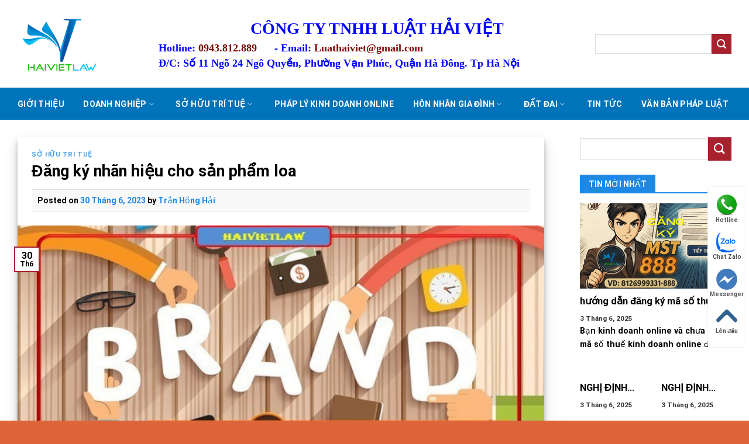

--- FILE ---
content_type: text/html; charset=UTF-8
request_url: https://luathaiviet.com/dang-ky-nhan-hieu-cho-san-pham-loa/
body_size: 28119
content:
<!DOCTYPE html>
<!--[if IE 9 ]> <html lang="vi" prefix="og: https://ogp.me/ns#" class="ie9 loading-site no-js"> <![endif]-->
<!--[if IE 8 ]> <html lang="vi" prefix="og: https://ogp.me/ns#" class="ie8 loading-site no-js"> <![endif]-->
<!--[if (gte IE 9)|!(IE)]><!--><html lang="vi" prefix="og: https://ogp.me/ns#" class="loading-site no-js"> <!--<![endif]-->
<head>
	<meta charset="UTF-8" />
	<link rel="profile" href="https://gmpg.org/xfn/11" />
	<link rel="pingback" href="https://luathaiviet.com/xmlrpc.php" />
	<link rel="stylesheet" href="https://cdnjs.cloudflare.com/ajax/libs/font-awesome/4.7.0/css/font-awesome.min.css">
	<script>(function(html){html.className = html.className.replace(/\bno-js\b/,'js')})(document.documentElement);</script>
<meta name="viewport" content="width=device-width, initial-scale=1, maximum-scale=1" />
<!-- Tối ưu hóa công cụ tìm kiếm bởi Rank Math - https://rankmath.com/ -->
<title>Đăng ký nhãn hiệu cho sản phẩm loa - Công ty TNHH Luật Hải Việt</title>
<meta name="description" content="Đăng ký nhãn hiệu cho sản phẩm loa là một quá trình quan trọng trong việc bảo vệ và xác định thương hiệu trong ngành công nghiệp âm thanh và giải trí. Loa không chỉ là một thiết bị âm thanh thông thường, mà còn là một phần quan trọng của trải nghiệm nghe nhạc, xem phim và truyền thông đa phương tiện. Việc đăng ký nhãn hiệu cho sản phẩm loa giúp chủ sở hữu có quyền độc quyền sử dụng tên, logo hoặc biểu đồ định danh đặc trưng cho sản phẩm của mình."/>
<meta name="robots" content="follow, index, max-snippet:-1, max-video-preview:-1, max-image-preview:large"/>
<link rel="canonical" href="https://luathaiviet.com/dang-ky-nhan-hieu-cho-san-pham-loa/" />
<meta property="og:locale" content="vi_VN" />
<meta property="og:type" content="article" />
<meta property="og:title" content="Đăng ký nhãn hiệu cho sản phẩm loa - Công ty TNHH Luật Hải Việt" />
<meta property="og:description" content="Đăng ký nhãn hiệu cho sản phẩm loa là một quá trình quan trọng trong việc bảo vệ và xác định thương hiệu trong ngành công nghiệp âm thanh và giải trí. Loa không chỉ là một thiết bị âm thanh thông thường, mà còn là một phần quan trọng của trải nghiệm nghe nhạc, xem phim và truyền thông đa phương tiện. Việc đăng ký nhãn hiệu cho sản phẩm loa giúp chủ sở hữu có quyền độc quyền sử dụng tên, logo hoặc biểu đồ định danh đặc trưng cho sản phẩm của mình." />
<meta property="og:url" content="https://luathaiviet.com/dang-ky-nhan-hieu-cho-san-pham-loa/" />
<meta property="og:site_name" content="Công ty TNHH Luật Hải Việt" />
<meta property="article:tag" content="Đăng ký nhãn hiệu cho sản phẩm loa" />
<meta property="article:tag" content="sở hữu trí tuệ" />
<meta property="article:section" content="Sở hữu trí tuệ" />
<meta property="og:image" content="https://luathaiviet.com/wp-content/uploads/2023/05/brand2-1.jpg" />
<meta property="og:image:secure_url" content="https://luathaiviet.com/wp-content/uploads/2023/05/brand2-1.jpg" />
<meta property="og:image:width" content="658" />
<meta property="og:image:height" content="373" />
<meta property="og:image:alt" content="Đăng ký nhãn hiệu cho sản phẩm loa" />
<meta property="og:image:type" content="image/jpeg" />
<meta property="article:published_time" content="2023-06-30T15:46:27+07:00" />
<meta name="twitter:card" content="summary_large_image" />
<meta name="twitter:title" content="Đăng ký nhãn hiệu cho sản phẩm loa - Công ty TNHH Luật Hải Việt" />
<meta name="twitter:description" content="Đăng ký nhãn hiệu cho sản phẩm loa là một quá trình quan trọng trong việc bảo vệ và xác định thương hiệu trong ngành công nghiệp âm thanh và giải trí. Loa không chỉ là một thiết bị âm thanh thông thường, mà còn là một phần quan trọng của trải nghiệm nghe nhạc, xem phim và truyền thông đa phương tiện. Việc đăng ký nhãn hiệu cho sản phẩm loa giúp chủ sở hữu có quyền độc quyền sử dụng tên, logo hoặc biểu đồ định danh đặc trưng cho sản phẩm của mình." />
<meta name="twitter:image" content="https://luathaiviet.com/wp-content/uploads/2023/05/brand2-1.jpg" />
<meta name="twitter:label1" content="Được viết bởi" />
<meta name="twitter:data1" content="Trần Hồng Hải" />
<meta name="twitter:label2" content="Thời gian để đọc" />
<meta name="twitter:data2" content="5 phút" />
<script type="application/ld+json" class="rank-math-schema">{"@context":"https://schema.org","@graph":[{"@type":["Person","Organization"],"@id":"https://luathaiviet.com/#person","name":"C\u00f4ng ty TNHH Lu\u1eadt H\u1ea3i Vi\u1ec7t","logo":{"@type":"ImageObject","@id":"https://luathaiviet.com/#logo","url":"https://luathaiviet.com/wp-content/uploads/2023/02/cropped-logo-tach-nen.png","contentUrl":"https://luathaiviet.com/wp-content/uploads/2023/02/cropped-logo-tach-nen.png","caption":"C\u00f4ng ty TNHH Lu\u1eadt H\u1ea3i Vi\u1ec7t","inLanguage":"vi","width":"512","height":"512"},"image":{"@type":"ImageObject","@id":"https://luathaiviet.com/#logo","url":"https://luathaiviet.com/wp-content/uploads/2023/02/cropped-logo-tach-nen.png","contentUrl":"https://luathaiviet.com/wp-content/uploads/2023/02/cropped-logo-tach-nen.png","caption":"C\u00f4ng ty TNHH Lu\u1eadt H\u1ea3i Vi\u1ec7t","inLanguage":"vi","width":"512","height":"512"}},{"@type":"WebSite","@id":"https://luathaiviet.com/#website","url":"https://luathaiviet.com","name":"C\u00f4ng ty TNHH Lu\u1eadt H\u1ea3i Vi\u1ec7t","publisher":{"@id":"https://luathaiviet.com/#person"},"inLanguage":"vi"},{"@type":"ImageObject","@id":"https://luathaiviet.com/wp-content/uploads/2023/05/brand2-1.jpg","url":"https://luathaiviet.com/wp-content/uploads/2023/05/brand2-1.jpg","width":"658","height":"373","inLanguage":"vi"},{"@type":"BreadcrumbList","@id":"https://luathaiviet.com/dang-ky-nhan-hieu-cho-san-pham-loa/#breadcrumb","itemListElement":[{"@type":"ListItem","position":"1","item":{"@id":"https://luathaiviet.com","name":"Trang ch\u1ee7"}},{"@type":"ListItem","position":"2","item":{"@id":"https://luathaiviet.com/dang-ky-nhan-hieu-cho-san-pham-loa/","name":"\u0110\u0103ng k\u00fd nh\u00e3n hi\u1ec7u cho s\u1ea3n ph\u1ea9m loa"}}]},{"@type":"WebPage","@id":"https://luathaiviet.com/dang-ky-nhan-hieu-cho-san-pham-loa/#webpage","url":"https://luathaiviet.com/dang-ky-nhan-hieu-cho-san-pham-loa/","name":"\u0110\u0103ng k\u00fd nh\u00e3n hi\u1ec7u cho s\u1ea3n ph\u1ea9m loa - C\u00f4ng ty TNHH Lu\u1eadt H\u1ea3i Vi\u1ec7t","datePublished":"2023-06-30T15:46:27+07:00","dateModified":"2023-06-30T15:46:27+07:00","isPartOf":{"@id":"https://luathaiviet.com/#website"},"primaryImageOfPage":{"@id":"https://luathaiviet.com/wp-content/uploads/2023/05/brand2-1.jpg"},"inLanguage":"vi","breadcrumb":{"@id":"https://luathaiviet.com/dang-ky-nhan-hieu-cho-san-pham-loa/#breadcrumb"}},{"@type":"Person","@id":"https://luathaiviet.com/author/btvweb1/","name":"Tr\u1ea7n H\u1ed3ng H\u1ea3i","url":"https://luathaiviet.com/author/btvweb1/","image":{"@type":"ImageObject","@id":"https://secure.gravatar.com/avatar/9bec1c39ec62ff9cf9e2b32dfc3c05fff774012ec7db0bae2f4c4ab8a9060f4a?s=96&amp;d=mm&amp;r=g","url":"https://secure.gravatar.com/avatar/9bec1c39ec62ff9cf9e2b32dfc3c05fff774012ec7db0bae2f4c4ab8a9060f4a?s=96&amp;d=mm&amp;r=g","caption":"Tr\u1ea7n H\u1ed3ng H\u1ea3i","inLanguage":"vi"}},{"@type":"BlogPosting","headline":"\u0110\u0103ng k\u00fd nh\u00e3n hi\u1ec7u cho s\u1ea3n ph\u1ea9m loa - C\u00f4ng ty TNHH Lu\u1eadt H\u1ea3i Vi\u1ec7t","keywords":"\u0110\u0103ng k\u00fd nh\u00e3n hi\u1ec7u cho s\u1ea3n ph\u1ea9m loa","datePublished":"2023-06-30T15:46:27+07:00","dateModified":"2023-06-30T15:46:27+07:00","author":{"@id":"https://luathaiviet.com/author/btvweb1/","name":"Tr\u1ea7n H\u1ed3ng H\u1ea3i"},"publisher":{"@id":"https://luathaiviet.com/#person"},"description":"\u0110\u0103ng k\u00fd nh\u00e3n hi\u1ec7u cho s\u1ea3n ph\u1ea9m loa l\u00e0 m\u1ed9t qu\u00e1 tr\u00ecnh quan tr\u1ecdng trong vi\u1ec7c b\u1ea3o v\u1ec7 v\u00e0 x\u00e1c \u0111\u1ecbnh th\u01b0\u01a1ng hi\u1ec7u trong ng\u00e0nh c\u00f4ng nghi\u1ec7p \u00e2m thanh v\u00e0 gi\u1ea3i tr\u00ed. Loa kh\u00f4ng ch\u1ec9 l\u00e0 m\u1ed9t thi\u1ebft b\u1ecb \u00e2m thanh th\u00f4ng th\u01b0\u1eddng, m\u00e0 c\u00f2n l\u00e0 m\u1ed9t ph\u1ea7n quan tr\u1ecdng c\u1ee7a tr\u1ea3i nghi\u1ec7m nghe nh\u1ea1c, xem phim v\u00e0 truy\u1ec1n th\u00f4ng \u0111a ph\u01b0\u01a1ng ti\u1ec7n. Vi\u1ec7c \u0111\u0103ng k\u00fd nh\u00e3n hi\u1ec7u cho s\u1ea3n ph\u1ea9m loa gi\u00fap ch\u1ee7 s\u1edf h\u1eefu c\u00f3 quy\u1ec1n \u0111\u1ed9c quy\u1ec1n s\u1eed d\u1ee5ng t\u00ean, logo ho\u1eb7c bi\u1ec3u \u0111\u1ed3 \u0111\u1ecbnh danh \u0111\u1eb7c tr\u01b0ng cho s\u1ea3n ph\u1ea9m c\u1ee7a m\u00ecnh.","name":"\u0110\u0103ng k\u00fd nh\u00e3n hi\u1ec7u cho s\u1ea3n ph\u1ea9m loa - C\u00f4ng ty TNHH Lu\u1eadt H\u1ea3i Vi\u1ec7t","@id":"https://luathaiviet.com/dang-ky-nhan-hieu-cho-san-pham-loa/#richSnippet","isPartOf":{"@id":"https://luathaiviet.com/dang-ky-nhan-hieu-cho-san-pham-loa/#webpage"},"image":{"@id":"https://luathaiviet.com/wp-content/uploads/2023/05/brand2-1.jpg"},"inLanguage":"vi","mainEntityOfPage":{"@id":"https://luathaiviet.com/dang-ky-nhan-hieu-cho-san-pham-loa/#webpage"}}]}</script>
<!-- /Plugin SEO WordPress Rank Math -->

<link rel='dns-prefetch' href='//cdn.jsdelivr.net' />
<link rel='prefetch' href='https://luathaiviet.com/wp-content/themes/flatsome/assets/js/chunk.countup.js?ver=3.16.2' />
<link rel='prefetch' href='https://luathaiviet.com/wp-content/themes/flatsome/assets/js/chunk.sticky-sidebar.js?ver=3.16.2' />
<link rel='prefetch' href='https://luathaiviet.com/wp-content/themes/flatsome/assets/js/chunk.tooltips.js?ver=3.16.2' />
<link rel='prefetch' href='https://luathaiviet.com/wp-content/themes/flatsome/assets/js/chunk.vendors-popups.js?ver=3.16.2' />
<link rel='prefetch' href='https://luathaiviet.com/wp-content/themes/flatsome/assets/js/chunk.vendors-slider.js?ver=3.16.2' />
<link rel="alternate" type="application/rss+xml" title="Dòng thông tin Công ty TNHH Luật Hải Việt &raquo;" href="https://luathaiviet.com/feed/" />
<link rel="alternate" type="application/rss+xml" title="Công ty TNHH Luật Hải Việt &raquo; Dòng bình luận" href="https://luathaiviet.com/comments/feed/" />
<script type="text/javascript" id="wpp-js" src="https://luathaiviet.com/wp-content/plugins/wordpress-popular-posts/assets/js/wpp.min.js?ver=7.3.1" data-sampling="0" data-sampling-rate="100" data-api-url="https://luathaiviet.com/wp-json/wordpress-popular-posts" data-post-id="4578" data-token="c7b68d4907" data-lang="0" data-debug="0"></script>
<link rel="alternate" title="oNhúng (JSON)" type="application/json+oembed" href="https://luathaiviet.com/wp-json/oembed/1.0/embed?url=https%3A%2F%2Fluathaiviet.com%2Fdang-ky-nhan-hieu-cho-san-pham-loa%2F" />
<link rel="alternate" title="oNhúng (XML)" type="text/xml+oembed" href="https://luathaiviet.com/wp-json/oembed/1.0/embed?url=https%3A%2F%2Fluathaiviet.com%2Fdang-ky-nhan-hieu-cho-san-pham-loa%2F&#038;format=xml" />
<style id='wp-img-auto-sizes-contain-inline-css' type='text/css'>
img:is([sizes=auto i],[sizes^="auto," i]){contain-intrinsic-size:3000px 1500px}
/*# sourceURL=wp-img-auto-sizes-contain-inline-css */
</style>
<style id='wp-emoji-styles-inline-css' type='text/css'>

	img.wp-smiley, img.emoji {
		display: inline !important;
		border: none !important;
		box-shadow: none !important;
		height: 1em !important;
		width: 1em !important;
		margin: 0 0.07em !important;
		vertical-align: -0.1em !important;
		background: none !important;
		padding: 0 !important;
	}
/*# sourceURL=wp-emoji-styles-inline-css */
</style>
<style id='wp-block-library-inline-css' type='text/css'>
:root{--wp-block-synced-color:#7a00df;--wp-block-synced-color--rgb:122,0,223;--wp-bound-block-color:var(--wp-block-synced-color);--wp-editor-canvas-background:#ddd;--wp-admin-theme-color:#007cba;--wp-admin-theme-color--rgb:0,124,186;--wp-admin-theme-color-darker-10:#006ba1;--wp-admin-theme-color-darker-10--rgb:0,107,160.5;--wp-admin-theme-color-darker-20:#005a87;--wp-admin-theme-color-darker-20--rgb:0,90,135;--wp-admin-border-width-focus:2px}@media (min-resolution:192dpi){:root{--wp-admin-border-width-focus:1.5px}}.wp-element-button{cursor:pointer}:root .has-very-light-gray-background-color{background-color:#eee}:root .has-very-dark-gray-background-color{background-color:#313131}:root .has-very-light-gray-color{color:#eee}:root .has-very-dark-gray-color{color:#313131}:root .has-vivid-green-cyan-to-vivid-cyan-blue-gradient-background{background:linear-gradient(135deg,#00d084,#0693e3)}:root .has-purple-crush-gradient-background{background:linear-gradient(135deg,#34e2e4,#4721fb 50%,#ab1dfe)}:root .has-hazy-dawn-gradient-background{background:linear-gradient(135deg,#faaca8,#dad0ec)}:root .has-subdued-olive-gradient-background{background:linear-gradient(135deg,#fafae1,#67a671)}:root .has-atomic-cream-gradient-background{background:linear-gradient(135deg,#fdd79a,#004a59)}:root .has-nightshade-gradient-background{background:linear-gradient(135deg,#330968,#31cdcf)}:root .has-midnight-gradient-background{background:linear-gradient(135deg,#020381,#2874fc)}:root{--wp--preset--font-size--normal:16px;--wp--preset--font-size--huge:42px}.has-regular-font-size{font-size:1em}.has-larger-font-size{font-size:2.625em}.has-normal-font-size{font-size:var(--wp--preset--font-size--normal)}.has-huge-font-size{font-size:var(--wp--preset--font-size--huge)}.has-text-align-center{text-align:center}.has-text-align-left{text-align:left}.has-text-align-right{text-align:right}.has-fit-text{white-space:nowrap!important}#end-resizable-editor-section{display:none}.aligncenter{clear:both}.items-justified-left{justify-content:flex-start}.items-justified-center{justify-content:center}.items-justified-right{justify-content:flex-end}.items-justified-space-between{justify-content:space-between}.screen-reader-text{border:0;clip-path:inset(50%);height:1px;margin:-1px;overflow:hidden;padding:0;position:absolute;width:1px;word-wrap:normal!important}.screen-reader-text:focus{background-color:#ddd;clip-path:none;color:#444;display:block;font-size:1em;height:auto;left:5px;line-height:normal;padding:15px 23px 14px;text-decoration:none;top:5px;width:auto;z-index:100000}html :where(.has-border-color){border-style:solid}html :where([style*=border-top-color]){border-top-style:solid}html :where([style*=border-right-color]){border-right-style:solid}html :where([style*=border-bottom-color]){border-bottom-style:solid}html :where([style*=border-left-color]){border-left-style:solid}html :where([style*=border-width]){border-style:solid}html :where([style*=border-top-width]){border-top-style:solid}html :where([style*=border-right-width]){border-right-style:solid}html :where([style*=border-bottom-width]){border-bottom-style:solid}html :where([style*=border-left-width]){border-left-style:solid}html :where(img[class*=wp-image-]){height:auto;max-width:100%}:where(figure){margin:0 0 1em}html :where(.is-position-sticky){--wp-admin--admin-bar--position-offset:var(--wp-admin--admin-bar--height,0px)}@media screen and (max-width:600px){html :where(.is-position-sticky){--wp-admin--admin-bar--position-offset:0px}}

/*# sourceURL=wp-block-library-inline-css */
</style><style id='global-styles-inline-css' type='text/css'>
:root{--wp--preset--aspect-ratio--square: 1;--wp--preset--aspect-ratio--4-3: 4/3;--wp--preset--aspect-ratio--3-4: 3/4;--wp--preset--aspect-ratio--3-2: 3/2;--wp--preset--aspect-ratio--2-3: 2/3;--wp--preset--aspect-ratio--16-9: 16/9;--wp--preset--aspect-ratio--9-16: 9/16;--wp--preset--color--black: #000000;--wp--preset--color--cyan-bluish-gray: #abb8c3;--wp--preset--color--white: #ffffff;--wp--preset--color--pale-pink: #f78da7;--wp--preset--color--vivid-red: #cf2e2e;--wp--preset--color--luminous-vivid-orange: #ff6900;--wp--preset--color--luminous-vivid-amber: #fcb900;--wp--preset--color--light-green-cyan: #7bdcb5;--wp--preset--color--vivid-green-cyan: #00d084;--wp--preset--color--pale-cyan-blue: #8ed1fc;--wp--preset--color--vivid-cyan-blue: #0693e3;--wp--preset--color--vivid-purple: #9b51e0;--wp--preset--gradient--vivid-cyan-blue-to-vivid-purple: linear-gradient(135deg,rgb(6,147,227) 0%,rgb(155,81,224) 100%);--wp--preset--gradient--light-green-cyan-to-vivid-green-cyan: linear-gradient(135deg,rgb(122,220,180) 0%,rgb(0,208,130) 100%);--wp--preset--gradient--luminous-vivid-amber-to-luminous-vivid-orange: linear-gradient(135deg,rgb(252,185,0) 0%,rgb(255,105,0) 100%);--wp--preset--gradient--luminous-vivid-orange-to-vivid-red: linear-gradient(135deg,rgb(255,105,0) 0%,rgb(207,46,46) 100%);--wp--preset--gradient--very-light-gray-to-cyan-bluish-gray: linear-gradient(135deg,rgb(238,238,238) 0%,rgb(169,184,195) 100%);--wp--preset--gradient--cool-to-warm-spectrum: linear-gradient(135deg,rgb(74,234,220) 0%,rgb(151,120,209) 20%,rgb(207,42,186) 40%,rgb(238,44,130) 60%,rgb(251,105,98) 80%,rgb(254,248,76) 100%);--wp--preset--gradient--blush-light-purple: linear-gradient(135deg,rgb(255,206,236) 0%,rgb(152,150,240) 100%);--wp--preset--gradient--blush-bordeaux: linear-gradient(135deg,rgb(254,205,165) 0%,rgb(254,45,45) 50%,rgb(107,0,62) 100%);--wp--preset--gradient--luminous-dusk: linear-gradient(135deg,rgb(255,203,112) 0%,rgb(199,81,192) 50%,rgb(65,88,208) 100%);--wp--preset--gradient--pale-ocean: linear-gradient(135deg,rgb(255,245,203) 0%,rgb(182,227,212) 50%,rgb(51,167,181) 100%);--wp--preset--gradient--electric-grass: linear-gradient(135deg,rgb(202,248,128) 0%,rgb(113,206,126) 100%);--wp--preset--gradient--midnight: linear-gradient(135deg,rgb(2,3,129) 0%,rgb(40,116,252) 100%);--wp--preset--font-size--small: 13px;--wp--preset--font-size--medium: 20px;--wp--preset--font-size--large: 36px;--wp--preset--font-size--x-large: 42px;--wp--preset--spacing--20: 0.44rem;--wp--preset--spacing--30: 0.67rem;--wp--preset--spacing--40: 1rem;--wp--preset--spacing--50: 1.5rem;--wp--preset--spacing--60: 2.25rem;--wp--preset--spacing--70: 3.38rem;--wp--preset--spacing--80: 5.06rem;--wp--preset--shadow--natural: 6px 6px 9px rgba(0, 0, 0, 0.2);--wp--preset--shadow--deep: 12px 12px 50px rgba(0, 0, 0, 0.4);--wp--preset--shadow--sharp: 6px 6px 0px rgba(0, 0, 0, 0.2);--wp--preset--shadow--outlined: 6px 6px 0px -3px rgb(255, 255, 255), 6px 6px rgb(0, 0, 0);--wp--preset--shadow--crisp: 6px 6px 0px rgb(0, 0, 0);}:where(.is-layout-flex){gap: 0.5em;}:where(.is-layout-grid){gap: 0.5em;}body .is-layout-flex{display: flex;}.is-layout-flex{flex-wrap: wrap;align-items: center;}.is-layout-flex > :is(*, div){margin: 0;}body .is-layout-grid{display: grid;}.is-layout-grid > :is(*, div){margin: 0;}:where(.wp-block-columns.is-layout-flex){gap: 2em;}:where(.wp-block-columns.is-layout-grid){gap: 2em;}:where(.wp-block-post-template.is-layout-flex){gap: 1.25em;}:where(.wp-block-post-template.is-layout-grid){gap: 1.25em;}.has-black-color{color: var(--wp--preset--color--black) !important;}.has-cyan-bluish-gray-color{color: var(--wp--preset--color--cyan-bluish-gray) !important;}.has-white-color{color: var(--wp--preset--color--white) !important;}.has-pale-pink-color{color: var(--wp--preset--color--pale-pink) !important;}.has-vivid-red-color{color: var(--wp--preset--color--vivid-red) !important;}.has-luminous-vivid-orange-color{color: var(--wp--preset--color--luminous-vivid-orange) !important;}.has-luminous-vivid-amber-color{color: var(--wp--preset--color--luminous-vivid-amber) !important;}.has-light-green-cyan-color{color: var(--wp--preset--color--light-green-cyan) !important;}.has-vivid-green-cyan-color{color: var(--wp--preset--color--vivid-green-cyan) !important;}.has-pale-cyan-blue-color{color: var(--wp--preset--color--pale-cyan-blue) !important;}.has-vivid-cyan-blue-color{color: var(--wp--preset--color--vivid-cyan-blue) !important;}.has-vivid-purple-color{color: var(--wp--preset--color--vivid-purple) !important;}.has-black-background-color{background-color: var(--wp--preset--color--black) !important;}.has-cyan-bluish-gray-background-color{background-color: var(--wp--preset--color--cyan-bluish-gray) !important;}.has-white-background-color{background-color: var(--wp--preset--color--white) !important;}.has-pale-pink-background-color{background-color: var(--wp--preset--color--pale-pink) !important;}.has-vivid-red-background-color{background-color: var(--wp--preset--color--vivid-red) !important;}.has-luminous-vivid-orange-background-color{background-color: var(--wp--preset--color--luminous-vivid-orange) !important;}.has-luminous-vivid-amber-background-color{background-color: var(--wp--preset--color--luminous-vivid-amber) !important;}.has-light-green-cyan-background-color{background-color: var(--wp--preset--color--light-green-cyan) !important;}.has-vivid-green-cyan-background-color{background-color: var(--wp--preset--color--vivid-green-cyan) !important;}.has-pale-cyan-blue-background-color{background-color: var(--wp--preset--color--pale-cyan-blue) !important;}.has-vivid-cyan-blue-background-color{background-color: var(--wp--preset--color--vivid-cyan-blue) !important;}.has-vivid-purple-background-color{background-color: var(--wp--preset--color--vivid-purple) !important;}.has-black-border-color{border-color: var(--wp--preset--color--black) !important;}.has-cyan-bluish-gray-border-color{border-color: var(--wp--preset--color--cyan-bluish-gray) !important;}.has-white-border-color{border-color: var(--wp--preset--color--white) !important;}.has-pale-pink-border-color{border-color: var(--wp--preset--color--pale-pink) !important;}.has-vivid-red-border-color{border-color: var(--wp--preset--color--vivid-red) !important;}.has-luminous-vivid-orange-border-color{border-color: var(--wp--preset--color--luminous-vivid-orange) !important;}.has-luminous-vivid-amber-border-color{border-color: var(--wp--preset--color--luminous-vivid-amber) !important;}.has-light-green-cyan-border-color{border-color: var(--wp--preset--color--light-green-cyan) !important;}.has-vivid-green-cyan-border-color{border-color: var(--wp--preset--color--vivid-green-cyan) !important;}.has-pale-cyan-blue-border-color{border-color: var(--wp--preset--color--pale-cyan-blue) !important;}.has-vivid-cyan-blue-border-color{border-color: var(--wp--preset--color--vivid-cyan-blue) !important;}.has-vivid-purple-border-color{border-color: var(--wp--preset--color--vivid-purple) !important;}.has-vivid-cyan-blue-to-vivid-purple-gradient-background{background: var(--wp--preset--gradient--vivid-cyan-blue-to-vivid-purple) !important;}.has-light-green-cyan-to-vivid-green-cyan-gradient-background{background: var(--wp--preset--gradient--light-green-cyan-to-vivid-green-cyan) !important;}.has-luminous-vivid-amber-to-luminous-vivid-orange-gradient-background{background: var(--wp--preset--gradient--luminous-vivid-amber-to-luminous-vivid-orange) !important;}.has-luminous-vivid-orange-to-vivid-red-gradient-background{background: var(--wp--preset--gradient--luminous-vivid-orange-to-vivid-red) !important;}.has-very-light-gray-to-cyan-bluish-gray-gradient-background{background: var(--wp--preset--gradient--very-light-gray-to-cyan-bluish-gray) !important;}.has-cool-to-warm-spectrum-gradient-background{background: var(--wp--preset--gradient--cool-to-warm-spectrum) !important;}.has-blush-light-purple-gradient-background{background: var(--wp--preset--gradient--blush-light-purple) !important;}.has-blush-bordeaux-gradient-background{background: var(--wp--preset--gradient--blush-bordeaux) !important;}.has-luminous-dusk-gradient-background{background: var(--wp--preset--gradient--luminous-dusk) !important;}.has-pale-ocean-gradient-background{background: var(--wp--preset--gradient--pale-ocean) !important;}.has-electric-grass-gradient-background{background: var(--wp--preset--gradient--electric-grass) !important;}.has-midnight-gradient-background{background: var(--wp--preset--gradient--midnight) !important;}.has-small-font-size{font-size: var(--wp--preset--font-size--small) !important;}.has-medium-font-size{font-size: var(--wp--preset--font-size--medium) !important;}.has-large-font-size{font-size: var(--wp--preset--font-size--large) !important;}.has-x-large-font-size{font-size: var(--wp--preset--font-size--x-large) !important;}
/*# sourceURL=global-styles-inline-css */
</style>

<style id='classic-theme-styles-inline-css' type='text/css'>
/*! This file is auto-generated */
.wp-block-button__link{color:#fff;background-color:#32373c;border-radius:9999px;box-shadow:none;text-decoration:none;padding:calc(.667em + 2px) calc(1.333em + 2px);font-size:1.125em}.wp-block-file__button{background:#32373c;color:#fff;text-decoration:none}
/*# sourceURL=/wp-includes/css/classic-themes.min.css */
</style>
<link rel='stylesheet' id='contact-form-7-css' href='https://luathaiviet.com/wp-content/plugins/contact-form-7/includes/css/styles.css?ver=6.1.4' type='text/css' media='all' />
<link rel='stylesheet' id='toc-screen-css' href='https://luathaiviet.com/wp-content/plugins/table-of-contents-plus/screen.min.css?ver=2411.1' type='text/css' media='all' />
<style id='toc-screen-inline-css' type='text/css'>
div#toc_container {width: 50%;}div#toc_container ul li {font-size: 100%;}
/*# sourceURL=toc-screen-inline-css */
</style>
<link rel='stylesheet' id='wordpress-popular-posts-css-css' href='https://luathaiviet.com/wp-content/plugins/wordpress-popular-posts/assets/css/wpp.css?ver=7.3.1' type='text/css' media='all' />
<link rel='stylesheet' id='tablepress-default-css' href='https://luathaiviet.com/wp-content/plugins/tablepress/css/build/default.css?ver=3.1.3' type='text/css' media='all' />
<link rel='stylesheet' id='flatsome-main-css' href='https://luathaiviet.com/wp-content/themes/flatsome/assets/css/flatsome.css?ver=3.16.2' type='text/css' media='all' />
<style id='flatsome-main-inline-css' type='text/css'>
@font-face {
				font-family: "fl-icons";
				font-display: block;
				src: url(https://luathaiviet.com/wp-content/themes/flatsome/assets/css/icons/fl-icons.eot?v=3.16.2);
				src:
					url(https://luathaiviet.com/wp-content/themes/flatsome/assets/css/icons/fl-icons.eot#iefix?v=3.16.2) format("embedded-opentype"),
					url(https://luathaiviet.com/wp-content/themes/flatsome/assets/css/icons/fl-icons.woff2?v=3.16.2) format("woff2"),
					url(https://luathaiviet.com/wp-content/themes/flatsome/assets/css/icons/fl-icons.ttf?v=3.16.2) format("truetype"),
					url(https://luathaiviet.com/wp-content/themes/flatsome/assets/css/icons/fl-icons.woff?v=3.16.2) format("woff"),
					url(https://luathaiviet.com/wp-content/themes/flatsome/assets/css/icons/fl-icons.svg?v=3.16.2#fl-icons) format("svg");
			}
/*# sourceURL=flatsome-main-inline-css */
</style>
<link rel='stylesheet' id='flatsome-style-css' href='https://luathaiviet.com/wp-content/themes/law/style.css?ver=3.0' type='text/css' media='all' />
<script type="text/javascript" src="https://luathaiviet.com/wp-includes/js/jquery/jquery.min.js?ver=3.7.1" id="jquery-core-js"></script>
<script type="text/javascript" src="https://luathaiviet.com/wp-includes/js/jquery/jquery-migrate.min.js?ver=3.4.1" id="jquery-migrate-js"></script>
<link rel="https://api.w.org/" href="https://luathaiviet.com/wp-json/" /><link rel="alternate" title="JSON" type="application/json" href="https://luathaiviet.com/wp-json/wp/v2/posts/4578" /><link rel="EditURI" type="application/rsd+xml" title="RSD" href="https://luathaiviet.com/xmlrpc.php?rsd" />
<meta name="generator" content="WordPress 6.9" />
<link rel='shortlink' href='https://luathaiviet.com/?p=4578' />
            <style id="wpp-loading-animation-styles">@-webkit-keyframes bgslide{from{background-position-x:0}to{background-position-x:-200%}}@keyframes bgslide{from{background-position-x:0}to{background-position-x:-200%}}.wpp-widget-block-placeholder,.wpp-shortcode-placeholder{margin:0 auto;width:60px;height:3px;background:#dd3737;background:linear-gradient(90deg,#dd3737 0%,#571313 10%,#dd3737 100%);background-size:200% auto;border-radius:3px;-webkit-animation:bgslide 1s infinite linear;animation:bgslide 1s infinite linear}</style>
            <style>.bg{opacity: 0; transition: opacity 1s; -webkit-transition: opacity 1s;} .bg-loaded{opacity: 1;}</style><link rel="icon" href="https://luathaiviet.com/wp-content/uploads/2023/02/cropped-logo-tach-nen-32x32.png" sizes="32x32" />
<link rel="icon" href="https://luathaiviet.com/wp-content/uploads/2023/02/cropped-logo-tach-nen-192x192.png" sizes="192x192" />
<link rel="apple-touch-icon" href="https://luathaiviet.com/wp-content/uploads/2023/02/cropped-logo-tach-nen-180x180.png" />
<meta name="msapplication-TileImage" content="https://luathaiviet.com/wp-content/uploads/2023/02/cropped-logo-tach-nen-270x270.png" />
<style id="custom-css" type="text/css">:root {--primary-color: #a8212f;}.container-width, .full-width .ubermenu-nav, .container, .row{max-width: 1250px}.row.row-collapse{max-width: 1220px}.row.row-small{max-width: 1242.5px}.row.row-large{max-width: 1280px}.header-main{height: 150px}#logo img{max-height: 150px}#logo{width:211px;}.header-bottom{min-height: 55px}.header-top{min-height: 30px}.transparent .header-main{height: 90px}.transparent #logo img{max-height: 90px}.has-transparent + .page-title:first-of-type,.has-transparent + #main > .page-title,.has-transparent + #main > div > .page-title,.has-transparent + #main .page-header-wrapper:first-of-type .page-title{padding-top: 140px;}.header.show-on-scroll,.stuck .header-main{height:70px!important}.stuck #logo img{max-height: 70px!important}.header-bottom {background-color: #0074ba}.header-bottom-nav > li > a{line-height: 16px }@media (max-width: 549px) {.header-main{height: 70px}#logo img{max-height: 70px}}.nav-dropdown{font-size:100%}.nav-dropdown-has-arrow li.has-dropdown:after{border-bottom-color: #1c8ddd;}.nav .nav-dropdown{background-color: #1c8ddd}/* Color */.accordion-title.active, .has-icon-bg .icon .icon-inner,.logo a, .primary.is-underline, .primary.is-link, .badge-outline .badge-inner, .nav-outline > li.active> a,.nav-outline >li.active > a, .cart-icon strong,[data-color='primary'], .is-outline.primary{color: #a8212f;}/* Color !important */[data-text-color="primary"]{color: #a8212f!important;}/* Background Color */[data-text-bg="primary"]{background-color: #a8212f;}/* Background */.scroll-to-bullets a,.featured-title, .label-new.menu-item > a:after, .nav-pagination > li > .current,.nav-pagination > li > span:hover,.nav-pagination > li > a:hover,.has-hover:hover .badge-outline .badge-inner,button[type="submit"], .button.wc-forward:not(.checkout):not(.checkout-button), .button.submit-button, .button.primary:not(.is-outline),.featured-table .title,.is-outline:hover, .has-icon:hover .icon-label,.nav-dropdown-bold .nav-column li > a:hover, .nav-dropdown.nav-dropdown-bold > li > a:hover, .nav-dropdown-bold.dark .nav-column li > a:hover, .nav-dropdown.nav-dropdown-bold.dark > li > a:hover, .header-vertical-menu__opener ,.is-outline:hover, .tagcloud a:hover,.grid-tools a, input[type='submit']:not(.is-form), .box-badge:hover .box-text, input.button.alt,.nav-box > li > a:hover,.nav-box > li.active > a,.nav-pills > li.active > a ,.current-dropdown .cart-icon strong, .cart-icon:hover strong, .nav-line-bottom > li > a:before, .nav-line-grow > li > a:before, .nav-line > li > a:before,.banner, .header-top, .slider-nav-circle .flickity-prev-next-button:hover svg, .slider-nav-circle .flickity-prev-next-button:hover .arrow, .primary.is-outline:hover, .button.primary:not(.is-outline), input[type='submit'].primary, input[type='submit'].primary, input[type='reset'].button, input[type='button'].primary, .badge-inner{background-color: #a8212f;}/* Border */.nav-vertical.nav-tabs > li.active > a,.scroll-to-bullets a.active,.nav-pagination > li > .current,.nav-pagination > li > span:hover,.nav-pagination > li > a:hover,.has-hover:hover .badge-outline .badge-inner,.accordion-title.active,.featured-table,.is-outline:hover, .tagcloud a:hover,blockquote, .has-border, .cart-icon strong:after,.cart-icon strong,.blockUI:before, .processing:before,.loading-spin, .slider-nav-circle .flickity-prev-next-button:hover svg, .slider-nav-circle .flickity-prev-next-button:hover .arrow, .primary.is-outline:hover{border-color: #a8212f}.nav-tabs > li.active > a{border-top-color: #a8212f}.widget_shopping_cart_content .blockUI.blockOverlay:before { border-left-color: #a8212f }.woocommerce-checkout-review-order .blockUI.blockOverlay:before { border-left-color: #a8212f }/* Fill */.slider .flickity-prev-next-button:hover svg,.slider .flickity-prev-next-button:hover .arrow{fill: #a8212f;}/* Focus */.primary:focus-visible, .submit-button:focus-visible, button[type="submit"]:focus-visible { outline-color: #a8212f!important; }body{color: #000000}h1,h2,h3,h4,h5,h6,.heading-font{color: #000000;}@media screen and (max-width: 549px){body{font-size: 100%;}}body{font-family: Roboto, sans-serif;}body {font-weight: 400;font-style: normal;}.nav > li > a {font-family: Roboto, sans-serif;}.mobile-sidebar-levels-2 .nav > li > ul > li > a {font-family: Roboto, sans-serif;}.nav > li > a,.mobile-sidebar-levels-2 .nav > li > ul > li > a {font-weight: 700;font-style: normal;}h1,h2,h3,h4,h5,h6,.heading-font, .off-canvas-center .nav-sidebar.nav-vertical > li > a{font-family: Roboto, sans-serif;}h1,h2,h3,h4,h5,h6,.heading-font,.banner h1,.banner h2 {font-weight: 700;font-style: normal;}.alt-font{font-family: "Dancing Script", sans-serif;}.alt-font {font-weight: 400!important;font-style: normal!important;}.header:not(.transparent) .header-bottom-nav.nav > li > a{color: #ffffff;}a{color: #1e88e5;}a:hover{color: #c70909;}.tagcloud a:hover{border-color: #c70909;background-color: #c70909;}.absolute-footer, html{background-color: #dd6539}.nav-vertical-fly-out > li + li {border-top-width: 1px; border-top-style: solid;}.label-new.menu-item > a:after{content:"New";}.label-hot.menu-item > a:after{content:"Hot";}.label-sale.menu-item > a:after{content:"Sale";}.label-popular.menu-item > a:after{content:"Popular";}</style>		<style type="text/css" id="wp-custom-css">
			*{
	margin: 0;
	padding: 0;
	box-sizing: border-box;
}
p, span{
	color: #000;
}
/* --------header-------- */
.top-divider{
	border-top: none;
}
#header-contact{
	text-align: right;
	display: flex;
}
#header-contact li:nth-child(3){
	order: 1;
}
#header-contact li:nth-child(2){
	order: 2;
}
#header-contact li:nth-child(1){
	order: 3;
}
#header-contact li{
	display: block;
	width: 100%;
	margin: 0!important;
	float: right;
}

#header-contact li a:after{
	display: none;
}
.header-bottom .header-nav li a, .header-bottom .header-nav li a i{
	font-size: 14px;
	padding-right: 5px;
	font-weight: 700;
	color: #fff;
}
.flex-col.hide-for-medium.flex-left{
	width: 100%;
}
.header-bottom .header-nav li{
	margin: 0 auto;
}
.nav-dropdown-default{
	padding: 0;
}
.nav-dropdown.nav-dropdown-default>li>a{
	border-bottom: none;
	font-size: 14px;
	color: #fff;
}
.header-bottom .header-nav > li.active a{
	color: #a8212f;
	font-weight: 700;
}
.header-bottom .header-nav > li:hover > a{
/* 	border-bottom: 2px solid #a8212f; */
	color: #a8212f;
}
.nav-dropdown.nav-dropdown-default>li:hover>a{
	color: #a8212f;
}
.ux-search-submit{
	background: #1e88e5;
}
.ux-search-submit i{
	color: #fff;
}
.searchform .button{
	padding-top: 1px;
}
.header-contact-wrapper{
	display: block;
	width: 100%;
	margin-right: 0!important;
}
.header-block-block-1>.contact-header{
	margin: 0!important;
}
.header-block-block-1 .contact-header{
	padding-top: 15px;
}
.header-block-block-1 .contact-header h2{
	font-size: 35px;
	color: #0074ba;
	margin-bottom: 5px;
}
.header-block-block-1 .contact-header h3{
	color: red;
	font-size: 28px;
}
/* ------content------- */
.list-post-header .post-item .box-text{
	background: rgba(0,0,0, .6)
}
.list-post-header .post-item .box-text .post-meta{
	color: #fff;
}
.is-divider{
	display: none;
}
.section-title-container{
	margin-bottom: 10px;
}
.section-title span{
	background: #1e88e5;
	color: #fff;
	padding: 5px 15px;
	border-bottom: none;
}
.section-title{
	border-bottom: 2px solid #1e88e5;
	font-size: 14px;
	font-weight: 500;
}
.post-title.is-large{
	color: #000;
	height: 20px;
	line-height: 20px;
	overflow: hidden;
	margin-bottom: 10px!important;
	-webkit-line-clamp: 1;
	text-overflow: ellipsis;
	display: -webkit-box;
  -webkit-box-orient: vertical;
}
.post-title:hover{
	color: #a8212f;
}

/* section câu hỏi */
.section-cauhoi .section-bg-overlay{
	right: 54%;
}
.section-cauhoi .is-divider{
	display: block;
}
.section-cauhoi .button{
	border: 1px solid rgb(30, 136, 229);
}
.section-cauhoi .button span{
	color: #fff;
	padding: 10px;
}
.section-cauhoi .button i{
	color: rgb(30, 136, 229);
}
.section-cauhoi .accordion .accordion-item{
	border: 1px solid #000;
	margin-bottom: 10px;
}
.section-cauhoi .accordion .accordion-item a{
	border-top: none;
	padding: 8px 5px;
}
.section-cauhoi .accordion .accordion-item a .toggle{
	left: 93%;
	
}
.section-cauhoi .accordion .accordion-item a .toggle i{
	color:#000;
	font-size: 16px;
	font-weight: 900;
}
/* section đặt lịch */
.section.datlich .button.white{
	border-color: #fff;
}
.section.datlich .button.white span, .section.datlich .button.white i{
	color: #fff;
}
.datlich .widget-title{
	color: rgb(30, 136, 229);
	font-size: 32px;
	font-weight: bold;
	margin-bottom: 0;
}
.datlich .textwidget p{
	color: #fff;
}
.datlich .wpcf7-form .wpcf7-form-control-wrap input, .datlich .wpcf7-form .wpcf7-form-control-wrap textarea{
	color: #fff!important;
	font-weight: bold;
	background-color: rgba(0,0,0,0);
	border: none;
	border-bottom: 2px solid #fff;
	box-shadow: none;
}
::placeholder { 
  color: #fff;
}
.datlich .wpcf7-submit{
	float: right;
	margin-right: 0;
	background-color: rgba(0,0,0,0);
	border: 2px solid #fff;
	padding: 0px 50px;
} 
.datlich .wpcf7-form .wpcf7-form-control-wrap input:focus, .datlich .wpcf7-form .wpcf7-form-control-wrap textarea:focus{
	box-shadow: none;
}
/* ----footer-- */
.footer-wrapper .social-icons a i{
	color: #fff;
}
.footer-1 .section-title span{
	padding: 0;
}
.footer-1 i{
	color: #fff;
}
.copyright-footer{
	color: #fff;
}
.col-fanpage{
	padding:0;
}
.footer-1 .box-text-bottom>.box-text{
	display: none;
}
.section.footer-1 .ux-menu a{
	min-height: 2em;
}
.section.footer-1 .ux-menu a span{
	color: #fff;
}
.section.footer-1 .ux-menu .ux-menu-link:first-child a{
	padding-top: 0;
}
.section.footer-1 .section-title{
	margin-bottom: 0;
}
.section.footer-1 p{
	margin-bottom: 15px;
}

/* ----chi tiết tin tức-- */
.archive-page-header h1{
	text-align: left;
}
.xem-them .tieu-de-xem-them {
    font-weight: 700;
    display: block;
    margin-bottom: 10px;
    font-size: 19px;
    color: black;
}
.xem-them ul li {
    margin-bottom: 3px;
}
.xem-them ul li a {
    font-weight: 700;
    font-size: 16px;
    color: #1e88e5;
}
.xem-them ul li a:hover {
    text-decoration: underline;
}
.blog-single .entry-meta {
    text-transform: none;
    font-size: 14px;
    letter-spacing: 0;
    color: gray;
    border-top: 1px solid #e2e2e2;
    border-bottom: 1px solid #e2e2e2;
    padding: 10px;
    background: #f9f9f9;
}
.danh-muc {
    margin-bottom: 15px;
}
.danh-muc span.title, .the-tim-kiem span.title {
    border-radius: 4px;
    background: #0084f7;
    padding: 4px 10px;
    color: white;
    margin-right: 5px;
}
.danh-muc a, .the-tim-kiem a {line-height:32px;
    border-radius: 4px;
    margin-bottom: 10px;
    padding: 4px 10px;
    background: #dedede;
    color: #464646;
}
.danh-muc a:hover, .the-tim-kiem a:hover {
    background: #6dca19;
    color: white;
}
.bai-viet-lien-quan {
    margin-top: 15px;
}
.bai-viet-lien-quan h3 {
    font-size: 19px;
    color: black;
}
.bai-viet-lien-quan ul {
    margin-bottom: 0;
    display: inline-block;
    width: 100%;
}
.bai-viet-lien-quan ul li {
    list-style: none;
    width: 25%;
    color: graytext;
    float: left;
    padding-left: 4px;
    padding-right: 5px;
}
.bai-viet-lien-quan ul li .box-image img {
    height: 120px;
    border-radius: 4px;
    object-fit: cover;
    object-position: center;
}
.bai-viet-lien-quan h4 {
    font-size: 15px;
    color: black;
    line-height: 19px;
    padding-top: 7px;
    height: 64px;
    overflow: hidden;
}
/* ---sidebar-- */
.blog-care .box-text{
	padding: 0 5px;
	vertical-align: top;
}
/* -----giới thiệu--- */
.section-doitac .section-title b{
	visibility: hidden;
}
.section-box .box{
	background: #5eb4ff;
}
.section-box{
	margin-top: -100px;
}
.section-box .box{
	padding: 30px;
}
.section-box .box .box-text{
	padding-left: 0;
	padding-right: 0;
}
.section-box .box .box-text h2, .section-box .box .box-text p{
	color: #fff;
}
.row.heading.heading-icon h2 {
    background: url(https://luatminhgia.com.vn/images/heading-bottom-border.png) no-repeat center bottom;
	text-align: center;
	color: #ff2f2f;
    font-size: 52.52px;
    line-height: 95px;
    font-weight: 600;
    text-align: center;
    margin: 0 0 40px;
    padding-bottom: 20px;
		font-family: ;
}
.row.row-ve-chung-toi>.col{
	padding: 0;
}
/* ------liên hệ------ */
.form-yeu-cau .wpcf7-form .wpcf7-text, .form-yeu-cau .wpcf7-form textarea{
	border-top: none;
	border-right: none;
	border-left: 0;
	background: none;
	box-shadow: none;
}
.form-yeu-cau .wpcf7-form .wpcf7-submit{
	display: block;
	width: 100%;
	background-color: #1e88e5;
	border-radius: 50px;
	font-weight: 400;
}
.form-yeu-cau .td_mod_wrap p > i{
	padding: 10px;
	background-color: #1e88e5;
	width: 40px;
	text-align: center;
	border-radius: 99px;
	margin-bottom: 20px;
	color: #fff;
}
.form-yeu-cau .follow-icons > a{
	margin-right: 10px;
}
@media(max-width:991px){
	.section-bg {
    background-position: 0!important;
}
	.section-cauhoi .section-bg-overlay{
		    background-color: rgba(29, 35, 46,.6)!important;
	}
	.section.datlich
	.section-title span {
    background: #1e88e5;
    color: #fff;
    padding: 5px 15px;
    border-bottom: none;
}
	.section-cauhoi .section-bg-overlay{
	right: 0%;
}
	.section-cauhoi .medium-8 .col-inner{
		padding: 15px!important;
	}
	.section-cauhoi .accordion .accordion-item a{
		padding: 10px;
	}
	.section-cauhoi .accordion .accordion-item a .toggle{
		left: 90%;
	}
	.footer-1 .logo-footer {
	padding-bottom: 0;
}
}

#menudichvu {display:none;}
a.dichvu {display:block; background:#dedbdb;color: black;margin-bottom:2px;text-align:center;padding: 15px 5px 15px 5px;text-decoration:none}
a:hover.dichvu {background:#a3a3a3;color:white;}
#menudichvu {background-color:#63687a;min-height: 180px;}
.fixmenu {display:none;position: fixed;top: 15px;left: 0;width: 100%;z-index: 1000;}
#btn1 {margin-left: 79%;}
@media only screen and (max-width:800px) {
  .fixmenu {display:block;}
	#logo img {
    max-height: 120px!important;
}
}
.footer-1 .section-title span{
	background-color: transparent;
}
.footer-1 .section-title{
	border-color: #fff;
}		</style>
		<style id="kirki-inline-styles">/* cyrillic-ext */
@font-face {
  font-family: 'Roboto';
  font-style: normal;
  font-weight: 400;
  font-stretch: normal;
  font-display: swap;
  src: url(https://luathaiviet.com/wp-content/fonts/roboto/font) format('woff');
  unicode-range: U+0460-052F, U+1C80-1C8A, U+20B4, U+2DE0-2DFF, U+A640-A69F, U+FE2E-FE2F;
}
/* cyrillic */
@font-face {
  font-family: 'Roboto';
  font-style: normal;
  font-weight: 400;
  font-stretch: normal;
  font-display: swap;
  src: url(https://luathaiviet.com/wp-content/fonts/roboto/font) format('woff');
  unicode-range: U+0301, U+0400-045F, U+0490-0491, U+04B0-04B1, U+2116;
}
/* greek-ext */
@font-face {
  font-family: 'Roboto';
  font-style: normal;
  font-weight: 400;
  font-stretch: normal;
  font-display: swap;
  src: url(https://luathaiviet.com/wp-content/fonts/roboto/font) format('woff');
  unicode-range: U+1F00-1FFF;
}
/* greek */
@font-face {
  font-family: 'Roboto';
  font-style: normal;
  font-weight: 400;
  font-stretch: normal;
  font-display: swap;
  src: url(https://luathaiviet.com/wp-content/fonts/roboto/font) format('woff');
  unicode-range: U+0370-0377, U+037A-037F, U+0384-038A, U+038C, U+038E-03A1, U+03A3-03FF;
}
/* math */
@font-face {
  font-family: 'Roboto';
  font-style: normal;
  font-weight: 400;
  font-stretch: normal;
  font-display: swap;
  src: url(https://luathaiviet.com/wp-content/fonts/roboto/font) format('woff');
  unicode-range: U+0302-0303, U+0305, U+0307-0308, U+0310, U+0312, U+0315, U+031A, U+0326-0327, U+032C, U+032F-0330, U+0332-0333, U+0338, U+033A, U+0346, U+034D, U+0391-03A1, U+03A3-03A9, U+03B1-03C9, U+03D1, U+03D5-03D6, U+03F0-03F1, U+03F4-03F5, U+2016-2017, U+2034-2038, U+203C, U+2040, U+2043, U+2047, U+2050, U+2057, U+205F, U+2070-2071, U+2074-208E, U+2090-209C, U+20D0-20DC, U+20E1, U+20E5-20EF, U+2100-2112, U+2114-2115, U+2117-2121, U+2123-214F, U+2190, U+2192, U+2194-21AE, U+21B0-21E5, U+21F1-21F2, U+21F4-2211, U+2213-2214, U+2216-22FF, U+2308-230B, U+2310, U+2319, U+231C-2321, U+2336-237A, U+237C, U+2395, U+239B-23B7, U+23D0, U+23DC-23E1, U+2474-2475, U+25AF, U+25B3, U+25B7, U+25BD, U+25C1, U+25CA, U+25CC, U+25FB, U+266D-266F, U+27C0-27FF, U+2900-2AFF, U+2B0E-2B11, U+2B30-2B4C, U+2BFE, U+3030, U+FF5B, U+FF5D, U+1D400-1D7FF, U+1EE00-1EEFF;
}
/* symbols */
@font-face {
  font-family: 'Roboto';
  font-style: normal;
  font-weight: 400;
  font-stretch: normal;
  font-display: swap;
  src: url(https://luathaiviet.com/wp-content/fonts/roboto/font) format('woff');
  unicode-range: U+0001-000C, U+000E-001F, U+007F-009F, U+20DD-20E0, U+20E2-20E4, U+2150-218F, U+2190, U+2192, U+2194-2199, U+21AF, U+21E6-21F0, U+21F3, U+2218-2219, U+2299, U+22C4-22C6, U+2300-243F, U+2440-244A, U+2460-24FF, U+25A0-27BF, U+2800-28FF, U+2921-2922, U+2981, U+29BF, U+29EB, U+2B00-2BFF, U+4DC0-4DFF, U+FFF9-FFFB, U+10140-1018E, U+10190-1019C, U+101A0, U+101D0-101FD, U+102E0-102FB, U+10E60-10E7E, U+1D2C0-1D2D3, U+1D2E0-1D37F, U+1F000-1F0FF, U+1F100-1F1AD, U+1F1E6-1F1FF, U+1F30D-1F30F, U+1F315, U+1F31C, U+1F31E, U+1F320-1F32C, U+1F336, U+1F378, U+1F37D, U+1F382, U+1F393-1F39F, U+1F3A7-1F3A8, U+1F3AC-1F3AF, U+1F3C2, U+1F3C4-1F3C6, U+1F3CA-1F3CE, U+1F3D4-1F3E0, U+1F3ED, U+1F3F1-1F3F3, U+1F3F5-1F3F7, U+1F408, U+1F415, U+1F41F, U+1F426, U+1F43F, U+1F441-1F442, U+1F444, U+1F446-1F449, U+1F44C-1F44E, U+1F453, U+1F46A, U+1F47D, U+1F4A3, U+1F4B0, U+1F4B3, U+1F4B9, U+1F4BB, U+1F4BF, U+1F4C8-1F4CB, U+1F4D6, U+1F4DA, U+1F4DF, U+1F4E3-1F4E6, U+1F4EA-1F4ED, U+1F4F7, U+1F4F9-1F4FB, U+1F4FD-1F4FE, U+1F503, U+1F507-1F50B, U+1F50D, U+1F512-1F513, U+1F53E-1F54A, U+1F54F-1F5FA, U+1F610, U+1F650-1F67F, U+1F687, U+1F68D, U+1F691, U+1F694, U+1F698, U+1F6AD, U+1F6B2, U+1F6B9-1F6BA, U+1F6BC, U+1F6C6-1F6CF, U+1F6D3-1F6D7, U+1F6E0-1F6EA, U+1F6F0-1F6F3, U+1F6F7-1F6FC, U+1F700-1F7FF, U+1F800-1F80B, U+1F810-1F847, U+1F850-1F859, U+1F860-1F887, U+1F890-1F8AD, U+1F8B0-1F8BB, U+1F8C0-1F8C1, U+1F900-1F90B, U+1F93B, U+1F946, U+1F984, U+1F996, U+1F9E9, U+1FA00-1FA6F, U+1FA70-1FA7C, U+1FA80-1FA89, U+1FA8F-1FAC6, U+1FACE-1FADC, U+1FADF-1FAE9, U+1FAF0-1FAF8, U+1FB00-1FBFF;
}
/* vietnamese */
@font-face {
  font-family: 'Roboto';
  font-style: normal;
  font-weight: 400;
  font-stretch: normal;
  font-display: swap;
  src: url(https://luathaiviet.com/wp-content/fonts/roboto/font) format('woff');
  unicode-range: U+0102-0103, U+0110-0111, U+0128-0129, U+0168-0169, U+01A0-01A1, U+01AF-01B0, U+0300-0301, U+0303-0304, U+0308-0309, U+0323, U+0329, U+1EA0-1EF9, U+20AB;
}
/* latin-ext */
@font-face {
  font-family: 'Roboto';
  font-style: normal;
  font-weight: 400;
  font-stretch: normal;
  font-display: swap;
  src: url(https://luathaiviet.com/wp-content/fonts/roboto/font) format('woff');
  unicode-range: U+0100-02BA, U+02BD-02C5, U+02C7-02CC, U+02CE-02D7, U+02DD-02FF, U+0304, U+0308, U+0329, U+1D00-1DBF, U+1E00-1E9F, U+1EF2-1EFF, U+2020, U+20A0-20AB, U+20AD-20C0, U+2113, U+2C60-2C7F, U+A720-A7FF;
}
/* latin */
@font-face {
  font-family: 'Roboto';
  font-style: normal;
  font-weight: 400;
  font-stretch: normal;
  font-display: swap;
  src: url(https://luathaiviet.com/wp-content/fonts/roboto/font) format('woff');
  unicode-range: U+0000-00FF, U+0131, U+0152-0153, U+02BB-02BC, U+02C6, U+02DA, U+02DC, U+0304, U+0308, U+0329, U+2000-206F, U+20AC, U+2122, U+2191, U+2193, U+2212, U+2215, U+FEFF, U+FFFD;
}
/* cyrillic-ext */
@font-face {
  font-family: 'Roboto';
  font-style: normal;
  font-weight: 700;
  font-stretch: normal;
  font-display: swap;
  src: url(https://luathaiviet.com/wp-content/fonts/roboto/font) format('woff');
  unicode-range: U+0460-052F, U+1C80-1C8A, U+20B4, U+2DE0-2DFF, U+A640-A69F, U+FE2E-FE2F;
}
/* cyrillic */
@font-face {
  font-family: 'Roboto';
  font-style: normal;
  font-weight: 700;
  font-stretch: normal;
  font-display: swap;
  src: url(https://luathaiviet.com/wp-content/fonts/roboto/font) format('woff');
  unicode-range: U+0301, U+0400-045F, U+0490-0491, U+04B0-04B1, U+2116;
}
/* greek-ext */
@font-face {
  font-family: 'Roboto';
  font-style: normal;
  font-weight: 700;
  font-stretch: normal;
  font-display: swap;
  src: url(https://luathaiviet.com/wp-content/fonts/roboto/font) format('woff');
  unicode-range: U+1F00-1FFF;
}
/* greek */
@font-face {
  font-family: 'Roboto';
  font-style: normal;
  font-weight: 700;
  font-stretch: normal;
  font-display: swap;
  src: url(https://luathaiviet.com/wp-content/fonts/roboto/font) format('woff');
  unicode-range: U+0370-0377, U+037A-037F, U+0384-038A, U+038C, U+038E-03A1, U+03A3-03FF;
}
/* math */
@font-face {
  font-family: 'Roboto';
  font-style: normal;
  font-weight: 700;
  font-stretch: normal;
  font-display: swap;
  src: url(https://luathaiviet.com/wp-content/fonts/roboto/font) format('woff');
  unicode-range: U+0302-0303, U+0305, U+0307-0308, U+0310, U+0312, U+0315, U+031A, U+0326-0327, U+032C, U+032F-0330, U+0332-0333, U+0338, U+033A, U+0346, U+034D, U+0391-03A1, U+03A3-03A9, U+03B1-03C9, U+03D1, U+03D5-03D6, U+03F0-03F1, U+03F4-03F5, U+2016-2017, U+2034-2038, U+203C, U+2040, U+2043, U+2047, U+2050, U+2057, U+205F, U+2070-2071, U+2074-208E, U+2090-209C, U+20D0-20DC, U+20E1, U+20E5-20EF, U+2100-2112, U+2114-2115, U+2117-2121, U+2123-214F, U+2190, U+2192, U+2194-21AE, U+21B0-21E5, U+21F1-21F2, U+21F4-2211, U+2213-2214, U+2216-22FF, U+2308-230B, U+2310, U+2319, U+231C-2321, U+2336-237A, U+237C, U+2395, U+239B-23B7, U+23D0, U+23DC-23E1, U+2474-2475, U+25AF, U+25B3, U+25B7, U+25BD, U+25C1, U+25CA, U+25CC, U+25FB, U+266D-266F, U+27C0-27FF, U+2900-2AFF, U+2B0E-2B11, U+2B30-2B4C, U+2BFE, U+3030, U+FF5B, U+FF5D, U+1D400-1D7FF, U+1EE00-1EEFF;
}
/* symbols */
@font-face {
  font-family: 'Roboto';
  font-style: normal;
  font-weight: 700;
  font-stretch: normal;
  font-display: swap;
  src: url(https://luathaiviet.com/wp-content/fonts/roboto/font) format('woff');
  unicode-range: U+0001-000C, U+000E-001F, U+007F-009F, U+20DD-20E0, U+20E2-20E4, U+2150-218F, U+2190, U+2192, U+2194-2199, U+21AF, U+21E6-21F0, U+21F3, U+2218-2219, U+2299, U+22C4-22C6, U+2300-243F, U+2440-244A, U+2460-24FF, U+25A0-27BF, U+2800-28FF, U+2921-2922, U+2981, U+29BF, U+29EB, U+2B00-2BFF, U+4DC0-4DFF, U+FFF9-FFFB, U+10140-1018E, U+10190-1019C, U+101A0, U+101D0-101FD, U+102E0-102FB, U+10E60-10E7E, U+1D2C0-1D2D3, U+1D2E0-1D37F, U+1F000-1F0FF, U+1F100-1F1AD, U+1F1E6-1F1FF, U+1F30D-1F30F, U+1F315, U+1F31C, U+1F31E, U+1F320-1F32C, U+1F336, U+1F378, U+1F37D, U+1F382, U+1F393-1F39F, U+1F3A7-1F3A8, U+1F3AC-1F3AF, U+1F3C2, U+1F3C4-1F3C6, U+1F3CA-1F3CE, U+1F3D4-1F3E0, U+1F3ED, U+1F3F1-1F3F3, U+1F3F5-1F3F7, U+1F408, U+1F415, U+1F41F, U+1F426, U+1F43F, U+1F441-1F442, U+1F444, U+1F446-1F449, U+1F44C-1F44E, U+1F453, U+1F46A, U+1F47D, U+1F4A3, U+1F4B0, U+1F4B3, U+1F4B9, U+1F4BB, U+1F4BF, U+1F4C8-1F4CB, U+1F4D6, U+1F4DA, U+1F4DF, U+1F4E3-1F4E6, U+1F4EA-1F4ED, U+1F4F7, U+1F4F9-1F4FB, U+1F4FD-1F4FE, U+1F503, U+1F507-1F50B, U+1F50D, U+1F512-1F513, U+1F53E-1F54A, U+1F54F-1F5FA, U+1F610, U+1F650-1F67F, U+1F687, U+1F68D, U+1F691, U+1F694, U+1F698, U+1F6AD, U+1F6B2, U+1F6B9-1F6BA, U+1F6BC, U+1F6C6-1F6CF, U+1F6D3-1F6D7, U+1F6E0-1F6EA, U+1F6F0-1F6F3, U+1F6F7-1F6FC, U+1F700-1F7FF, U+1F800-1F80B, U+1F810-1F847, U+1F850-1F859, U+1F860-1F887, U+1F890-1F8AD, U+1F8B0-1F8BB, U+1F8C0-1F8C1, U+1F900-1F90B, U+1F93B, U+1F946, U+1F984, U+1F996, U+1F9E9, U+1FA00-1FA6F, U+1FA70-1FA7C, U+1FA80-1FA89, U+1FA8F-1FAC6, U+1FACE-1FADC, U+1FADF-1FAE9, U+1FAF0-1FAF8, U+1FB00-1FBFF;
}
/* vietnamese */
@font-face {
  font-family: 'Roboto';
  font-style: normal;
  font-weight: 700;
  font-stretch: normal;
  font-display: swap;
  src: url(https://luathaiviet.com/wp-content/fonts/roboto/font) format('woff');
  unicode-range: U+0102-0103, U+0110-0111, U+0128-0129, U+0168-0169, U+01A0-01A1, U+01AF-01B0, U+0300-0301, U+0303-0304, U+0308-0309, U+0323, U+0329, U+1EA0-1EF9, U+20AB;
}
/* latin-ext */
@font-face {
  font-family: 'Roboto';
  font-style: normal;
  font-weight: 700;
  font-stretch: normal;
  font-display: swap;
  src: url(https://luathaiviet.com/wp-content/fonts/roboto/font) format('woff');
  unicode-range: U+0100-02BA, U+02BD-02C5, U+02C7-02CC, U+02CE-02D7, U+02DD-02FF, U+0304, U+0308, U+0329, U+1D00-1DBF, U+1E00-1E9F, U+1EF2-1EFF, U+2020, U+20A0-20AB, U+20AD-20C0, U+2113, U+2C60-2C7F, U+A720-A7FF;
}
/* latin */
@font-face {
  font-family: 'Roboto';
  font-style: normal;
  font-weight: 700;
  font-stretch: normal;
  font-display: swap;
  src: url(https://luathaiviet.com/wp-content/fonts/roboto/font) format('woff');
  unicode-range: U+0000-00FF, U+0131, U+0152-0153, U+02BB-02BC, U+02C6, U+02DA, U+02DC, U+0304, U+0308, U+0329, U+2000-206F, U+20AC, U+2122, U+2191, U+2193, U+2212, U+2215, U+FEFF, U+FFFD;
}/* vietnamese */
@font-face {
  font-family: 'Dancing Script';
  font-style: normal;
  font-weight: 400;
  font-display: swap;
  src: url(https://luathaiviet.com/wp-content/fonts/dancing-script/font) format('woff');
  unicode-range: U+0102-0103, U+0110-0111, U+0128-0129, U+0168-0169, U+01A0-01A1, U+01AF-01B0, U+0300-0301, U+0303-0304, U+0308-0309, U+0323, U+0329, U+1EA0-1EF9, U+20AB;
}
/* latin-ext */
@font-face {
  font-family: 'Dancing Script';
  font-style: normal;
  font-weight: 400;
  font-display: swap;
  src: url(https://luathaiviet.com/wp-content/fonts/dancing-script/font) format('woff');
  unicode-range: U+0100-02BA, U+02BD-02C5, U+02C7-02CC, U+02CE-02D7, U+02DD-02FF, U+0304, U+0308, U+0329, U+1D00-1DBF, U+1E00-1E9F, U+1EF2-1EFF, U+2020, U+20A0-20AB, U+20AD-20C0, U+2113, U+2C60-2C7F, U+A720-A7FF;
}
/* latin */
@font-face {
  font-family: 'Dancing Script';
  font-style: normal;
  font-weight: 400;
  font-display: swap;
  src: url(https://luathaiviet.com/wp-content/fonts/dancing-script/font) format('woff');
  unicode-range: U+0000-00FF, U+0131, U+0152-0153, U+02BB-02BC, U+02C6, U+02DA, U+02DC, U+0304, U+0308, U+0329, U+2000-206F, U+20AC, U+2122, U+2191, U+2193, U+2212, U+2215, U+FEFF, U+FFFD;
}</style></head>

<body data-rsssl=1 class="wp-singular post-template-default single single-post postid-4578 single-format-standard wp-theme-flatsome wp-child-theme-law lightbox">


<a class="skip-link screen-reader-text" href="#main">Skip to content</a>

<div id="wrapper">

	
	<header id="header" class="header has-sticky sticky-jump">
		<div class="header-wrapper">
			<div id="masthead" class="header-main hide-for-sticky">
      <div class="header-inner flex-row container logo-left medium-logo-center" role="navigation">

          <!-- Logo -->
          <div id="logo" class="flex-col logo">
            
<!-- Header logo -->
<a href="https://luathaiviet.com/" title="Công ty TNHH Luật Hải Việt - Công ty TNHH Luật Hải Việt" rel="home">
		<img width="900" height="900" src="https://luathaiviet.com/wp-content/uploads/2023/02/logo-tach-nen.png" class="header_logo header-logo" alt="Công ty TNHH Luật Hải Việt"/><img  width="900" height="900" src="https://luathaiviet.com/wp-content/uploads/2023/02/logo-tach-nen.png" class="header-logo-dark" alt="Công ty TNHH Luật Hải Việt"/></a>
          </div>

          <!-- Mobile Left Elements -->
          <div class="flex-col show-for-medium flex-left">
            <ul class="mobile-nav nav nav-left ">
              <li class="nav-icon has-icon">
  		<a href="#" data-open="#main-menu" data-pos="left" data-bg="main-menu-overlay" data-color="" class="is-small" aria-label="Menu" aria-controls="main-menu" aria-expanded="false">
		
		  <i class="icon-menu" ></i>
		  		</a>
	</li>            </ul>
          </div>

          <!-- Left Elements -->
          <div class="flex-col hide-for-medium flex-left
            flex-grow">
            <ul class="header-nav header-nav-main nav nav-left  nav-uppercase" >
              <li class="header-block"><div class="header-block-block-1">	<div id="text-1719655496" class="text">
		

<div class="contact-haeder">
<p style="text-align: center;"><span style="color: #0000ff; font-size: 28px; font-family: 'times new roman', times, serif;"><strong>CÔNG TY TNHH LUẬT HẢI VIỆT</strong></span></p>
<p style="text-align: left;"><span style="font-size: 18px; font-family: 'times new roman', times, serif;"><strong><span style="color: #0000ff;">Hotline: <span style="color: #800000;">0943.812.889</span>      - Email: <span style="color: #800000;">Luathaiviet@gmail.com</span></span></strong></span></p>
<p style="text-align: left;"><span style="font-size: 18px; font-family: 'times new roman', times, serif;"><strong><span style="color: #0000ff;">Đ/C: Số 11 Ngõ 24 Ngô Quyền, Phường Vạn Phúc, Quận Hà Đông. Tp Hà Nội</span></strong></span></p>
</div>
		
<style>
#text-1719655496 {
  font-size: 0.75rem;
  line-height: 1.45;
}
</style>
	</div>
	</div></li>            </ul>
          </div>

          <!-- Right Elements -->
          <div class="flex-col hide-for-medium flex-right">
            <ul class="header-nav header-nav-main nav nav-right  nav-uppercase">
              <li class="header-search-form search-form html relative has-icon">
	<div class="header-search-form-wrapper">
		<div class="searchform-wrapper ux-search-box relative is-normal"><form method="get" class="searchform" action="https://luathaiviet.com/" role="search">
		<div class="flex-row relative">
			<div class="flex-col flex-grow">
	   	   <input type="search" class="search-field mb-0" name="s" value="" id="s" placeholder="VD: thành lập.v.v" />
			</div>
			<div class="flex-col">
				<button type="submit" class="ux-search-submit submit-button secondary button icon mb-0" aria-label="Submit">
					<i class="icon-search" ></i>				</button>
			</div>
		</div>
    <div class="live-search-results text-left z-top"></div>
</form>
</div>	</div>
</li>            </ul>
          </div>

          <!-- Mobile Right Elements -->
          <div class="flex-col show-for-medium flex-right">
            <ul class="mobile-nav nav nav-right ">
                          </ul>
          </div>

      </div>
     
            <div class="container"><div class="top-divider full-width"></div></div>
      </div><div id="wide-nav" class="header-bottom wide-nav hide-for-medium">
    <div class="flex-row container">

                        <div class="flex-col hide-for-medium flex-left">
                <ul class="nav header-nav header-bottom-nav nav-left  nav-size-medium nav-uppercase">
                    <li id="menu-item-6980" class="menu-item menu-item-type-post_type menu-item-object-page menu-item-6980 menu-item-design-default"><a href="https://luathaiviet.com/gioi-thieu/" class="nav-top-link">Giới thiệu</a></li>
<li id="menu-item-6983" class="menu-item menu-item-type-taxonomy menu-item-object-category menu-item-has-children menu-item-6983 menu-item-design-default has-dropdown"><a href="https://luathaiviet.com/chuyen-muc/doanh-nghiep/" class="nav-top-link" aria-expanded="false" aria-haspopup="menu">Doanh nghiệp<i class="icon-angle-down" ></i></a>
<ul class="sub-menu nav-dropdown nav-dropdown-default">
	<li id="menu-item-6993" class="menu-item menu-item-type-taxonomy menu-item-object-category menu-item-6993"><a href="https://luathaiviet.com/chuyen-muc/doanh-nghiep/dang-ky-kinh-doanh/">Đăng ký kinh doanh</a></li>
	<li id="menu-item-6996" class="menu-item menu-item-type-taxonomy menu-item-object-category menu-item-6996"><a href="https://luathaiviet.com/chuyen-muc/doanh-nghiep/thanh-lap-cong-ty-doanh-nghiep/">Thành lập công ty/Doanh nghiệp</a></li>
	<li id="menu-item-6995" class="menu-item menu-item-type-taxonomy menu-item-object-category menu-item-6995"><a href="https://luathaiviet.com/chuyen-muc/doanh-nghiep/thanh-lap-chi-nhanh-cong-ty/">Thành lập chi nhánh công ty</a></li>
	<li id="menu-item-6997" class="menu-item menu-item-type-taxonomy menu-item-object-category menu-item-6997"><a href="https://luathaiviet.com/chuyen-muc/doanh-nghiep/thanh-lap-van-phong-dai-dien/">Thành lập văn phòng đại diện/ địa điểm kinh doanh</a></li>
	<li id="menu-item-6998" class="menu-item menu-item-type-taxonomy menu-item-object-category menu-item-6998"><a href="https://luathaiviet.com/chuyen-muc/doanh-nghiep/thay-doi-dang-ky-kinh-doanh/">Thay đổi đăng ký kinh doanh</a></li>
	<li id="menu-item-7000" class="menu-item menu-item-type-taxonomy menu-item-object-category menu-item-7000"><a href="https://luathaiviet.com/chuyen-muc/doanh-nghiep/tu-van-chuyen-doi-loai-hinh-doanh-nghiep/">Tư vấn chuyển đổi loại hình doanh nghiệp</a></li>
	<li id="menu-item-6992" class="menu-item menu-item-type-taxonomy menu-item-object-category menu-item-6992"><a href="https://luathaiviet.com/chuyen-muc/doanh-nghiep/tu-van-mua-ban-doanh-nghiep/">Tư vấn mua bán doanh nghiệp</a></li>
	<li id="menu-item-7004" class="menu-item menu-item-type-taxonomy menu-item-object-category menu-item-7004"><a href="https://luathaiviet.com/chuyen-muc/doanh-nghiep/tu-van-giai-the-doanh-nghiep/">Tư vấn giải thể doanh nghiệp</a></li>
	<li id="menu-item-7005" class="menu-item menu-item-type-taxonomy menu-item-object-category menu-item-7005"><a href="https://luathaiviet.com/chuyen-muc/doanh-nghiep/tu-van-hop-dong/">Tư vấn Hợp đồng</a></li>
	<li id="menu-item-7001" class="menu-item menu-item-type-taxonomy menu-item-object-category menu-item-7001"><a href="https://luathaiviet.com/chuyen-muc/doanh-nghiep/tu-van-doanh-nghiep-thuong-xuyen/">Tư vấn Doanh nghiệp thường xuyên</a></li>
	<li id="menu-item-6994" class="menu-item menu-item-type-taxonomy menu-item-object-category menu-item-6994"><a href="https://luathaiviet.com/chuyen-muc/doanh-nghiep/phong-phap-che-ngoai/">Phòng pháp chế thuê ngoài</a></li>
	<li id="menu-item-7006" class="menu-item menu-item-type-taxonomy menu-item-object-category menu-item-7006"><a href="https://luathaiviet.com/chuyen-muc/doanh-nghiep/tu-van-tranh-chap-lao-dong/">Tư vấn Tranh Chấp Lao động</a></li>
	<li id="menu-item-7003" class="menu-item menu-item-type-taxonomy menu-item-object-category menu-item-7003"><a href="https://luathaiviet.com/chuyen-muc/doanh-nghiep/tu-van-dau-tu/">Tư vấn đầu tư</a></li>
</ul>
</li>
<li id="menu-item-6982" class="menu-item menu-item-type-taxonomy menu-item-object-category current-post-ancestor current-menu-parent current-post-parent menu-item-has-children menu-item-6982 active menu-item-design-default has-dropdown"><a href="https://luathaiviet.com/chuyen-muc/so-huu-tri-tue/" class="nav-top-link" aria-expanded="false" aria-haspopup="menu">Sở hữu Trí tuệ<i class="icon-angle-down" ></i></a>
<ul class="sub-menu nav-dropdown nav-dropdown-default">
	<li id="menu-item-6990" class="menu-item menu-item-type-taxonomy menu-item-object-category menu-item-6990"><a href="https://luathaiviet.com/chuyen-muc/so-huu-tri-tue/trinh-tu-thu-tuc-dang-ky-nhan-hieu/">Trình tự thủ tục đăng ký nhãn hiệu</a></li>
	<li id="menu-item-6988" class="menu-item menu-item-type-taxonomy menu-item-object-category menu-item-6988"><a href="https://luathaiviet.com/chuyen-muc/so-huu-tri-tue/dang-ky-bao-ho-quyen-tac-gia/">Đăng ký bảo hộ quyền tác giả</a></li>
	<li id="menu-item-6989" class="menu-item menu-item-type-taxonomy menu-item-object-category menu-item-6989"><a href="https://luathaiviet.com/chuyen-muc/so-huu-tri-tue/tin-tuc-so-huu-tri-tue/">Tin tức sở hữu trí tuệ</a></li>
	<li id="menu-item-6991" class="menu-item menu-item-type-taxonomy menu-item-object-category menu-item-6991"><a href="https://luathaiviet.com/chuyen-muc/so-huu-tri-tue/tu-van-dang-ky-nhan-hieu-dich-vu-so-huu-tri-tue/">Tư vấn đăng ký nhãn hiệu</a></li>
</ul>
</li>
<li id="menu-item-7008" class="menu-item menu-item-type-taxonomy menu-item-object-category menu-item-7008 menu-item-design-default"><a href="https://luathaiviet.com/chuyen-muc/phap-ly-kinh-doanh-online/" class="nav-top-link">Pháp lý Kinh Doanh Online</a></li>
<li id="menu-item-6985" class="menu-item menu-item-type-taxonomy menu-item-object-category menu-item-has-children menu-item-6985 menu-item-design-default has-dropdown"><a href="https://luathaiviet.com/chuyen-muc/hon-nhan-gia-dinh/" class="nav-top-link" aria-expanded="false" aria-haspopup="menu">Hôn nhân gia đình<i class="icon-angle-down" ></i></a>
<ul class="sub-menu nav-dropdown nav-dropdown-default">
	<li id="menu-item-7012" class="menu-item menu-item-type-taxonomy menu-item-object-category menu-item-7012"><a href="https://luathaiviet.com/chuyen-muc/hon-nhan-gia-dinh/mau-don-bieu-mau-ly-hon/">Mẫu Đơn/ Biểu Mẫu Ly hôn</a></li>
	<li id="menu-item-7013" class="menu-item menu-item-type-taxonomy menu-item-object-category menu-item-7013"><a href="https://luathaiviet.com/chuyen-muc/hon-nhan-gia-dinh/thu-tuc-ly-hon-thuan-tinh/">Thủ tục ly hôn thuận tình</a></li>
	<li id="menu-item-7014" class="menu-item menu-item-type-taxonomy menu-item-object-category menu-item-7014"><a href="https://luathaiviet.com/chuyen-muc/hon-nhan-gia-dinh/tu-van-ly-hon-don-phuong/">Tư vấn Ly hôn đơn phương</a></li>
</ul>
</li>
<li id="menu-item-6984" class="menu-item menu-item-type-taxonomy menu-item-object-category menu-item-has-children menu-item-6984 menu-item-design-default has-dropdown"><a href="https://luathaiviet.com/chuyen-muc/dat-dai/" class="nav-top-link" aria-expanded="false" aria-haspopup="menu">Đất Đai<i class="icon-angle-down" ></i></a>
<ul class="sub-menu nav-dropdown nav-dropdown-default">
	<li id="menu-item-7010" class="menu-item menu-item-type-taxonomy menu-item-object-category menu-item-7010"><a href="https://luathaiviet.com/chuyen-muc/dat-dai/cap-giay-chung-nhan-quyen-su-dung-dat/">Cấp giấy chứng nhận quyền sử dụng đất</a></li>
	<li id="menu-item-7011" class="menu-item menu-item-type-taxonomy menu-item-object-category menu-item-7011"><a href="https://luathaiviet.com/chuyen-muc/dat-dai/tranh-chap-quyen-su-dung-dat/">Tranh chấp quyền sử dụng đất</a></li>
</ul>
</li>
<li id="menu-item-6986" class="menu-item menu-item-type-taxonomy menu-item-object-category menu-item-6986 menu-item-design-default"><a href="https://luathaiviet.com/chuyen-muc/tin-tuc/" class="nav-top-link">Tin tức</a></li>
<li id="menu-item-6987" class="menu-item menu-item-type-taxonomy menu-item-object-category menu-item-6987 menu-item-design-default"><a href="https://luathaiviet.com/chuyen-muc/van-ban-phap-luat/" class="nav-top-link">Văn bản pháp luật</a></li>
                </ul>
            </div>
            
            
                        <div class="flex-col hide-for-medium flex-right flex-grow">
              <ul class="nav header-nav header-bottom-nav nav-right  nav-size-medium nav-uppercase">
                                 </ul>
            </div>
            
            
    </div>
</div>

<div class="header-bg-container fill"><div class="header-bg-image fill"></div><div class="header-bg-color fill"></div></div>		</div>
	</header>

	
	<main id="main" class="">

<div id="content" class="blog-wrapper blog-single page-wrapper">
	

<div class="row row-large row-divided ">

	<div class="large-9 col">
		


<article id="post-4578" class="post-4578 post type-post status-publish format-standard has-post-thumbnail hentry category-so-huu-tri-tue tag-dang-ky-nhan-hieu-cho-san-pham-loa tag-so-huu-tri-tue">
	<div class="article-inner has-shadow box-shadow-3">
		<header class="entry-header">
	<div class="entry-header-text entry-header-text-top text-left">
		<h6 class="entry-category is-xsmall">
	<a href="https://luathaiviet.com/chuyen-muc/so-huu-tri-tue/" rel="category tag">Sở hữu trí tuệ</a></h6>

<h1 class="entry-title">Đăng ký nhãn hiệu cho sản phẩm loa</h1>
<div class="entry-divider is-divider small"></div>

	<div class="entry-meta uppercase is-xsmall">
		<span class="posted-on">Posted on <a href="https://luathaiviet.com/dang-ky-nhan-hieu-cho-san-pham-loa/" rel="bookmark"><time class="entry-date published updated" datetime="2023-06-30T15:46:27+07:00">30 Tháng 6, 2023</time></a></span><span class="byline"> by <span class="meta-author vcard"><a class="url fn n" href="https://luathaiviet.com/author/btvweb1/">Trần Hồng Hải</a></span></span>	</div>
	</div>
						<div class="entry-image relative">
				<a href="https://luathaiviet.com/dang-ky-nhan-hieu-cho-san-pham-loa/">
    <img width="658" height="373" src="https://luathaiviet.com/wp-content/uploads/2023/05/brand2-1.jpg" class="attachment-large size-large wp-post-image" alt="" decoding="async" fetchpriority="high" /></a>
				<div class="badge absolute top post-date badge-outline">
	<div class="badge-inner">
		<span class="post-date-day">30</span><br>
		<span class="post-date-month is-small">Th6</span>
	</div>
</div>			</div>
			</header>
		<div class="entry-content single-page">

	<p style="text-align: justify;"><span style="font-family: 'times new roman', times, serif; font-size: 16px;"><em><strong>Đăng ký <a href="https://luathaiviet.com/nhan-hieu-hinh-la-gi/">nhãn hiệu</a> cho sản phẩm loa là một quá trình quan trọng trong việc bảo vệ và xác định thương hiệu trong ngành công nghiệp âm thanh và giải trí. Việc đăng ký nhãn hiệu cho sản phẩm loa giúp chủ sở hữu có quyền độc quyền cho sản phẩm của mình.</strong></em></span></p>
<figure id="attachment_4580" aria-describedby="caption-attachment-4580" style="width: 500px" class="wp-caption aligncenter"><img decoding="async" class="size-full wp-image-4580" src="https://luathaiviet.com/wp-content/uploads/2023/05/loa-karaoke-nhat-bik-bsp-410-cao-cap-full-bass-25cm-king-karaoke-P4070-1632815035387.jpg" alt="Đăng ký nhãn hiệu cho sản phẩm loa" width="500" height="500" /><figcaption id="caption-attachment-4580" class="wp-caption-text">Đăng ký nhãn hiệu cho sản phẩm loa</figcaption></figure>
<div id="toc_container" class="toc_light_blue no_bullets"><p class="toc_title">MỤC LỤC</p><ul class="toc_list"><li><a href="#Loa_thuoc_san_pham_phan_loai_nhom_hang_hoa_nhom_09_theo_bang_phan_loai_quoc_te_Ni-xo">Loa thuộc sản phẩm phân loại nhóm hàng hóa nhóm 09 theo bảng phân loại quốc tế Ni-xơ</a></li><li><a href="#Ho_so_dang_ky_nhan_hieu_cho_san_pham_loa">Hồ sơ đăng ký nhãn hiệu cho sản phẩm loa</a></li></ul></div>
<h1 style="text-align: justify;"><span id="Loa_thuoc_san_pham_phan_loai_nhom_hang_hoa_nhom_09_theo_bang_phan_loai_quoc_te_Ni-xo"><span style="font-family: 'times new roman', times, serif; font-size: 16px;"><strong>Loa thuộc sản phẩm phân loại nhóm hàng hóa nhóm 09 theo bảng phân loại quốc tế Ni-xơ</strong></span></span></h1>
<p style="text-align: justify;"><span style="font-family: 'times new roman', times, serif; font-size: 16px;">Nhóm 9 chủ yếu bao gồm các thiết bị và dụng cụ khoa học hoặc dùng cho mục đích nghiên cứu, các thiết bị nghe nhìn và thiết bị công nghệ thông tin, cũng như các thiết bị an toàn và cấp cứu.</span></p>
<h1 style="text-align: justify;"><span id="Ho_so_dang_ky_nhan_hieu_cho_san_pham_loa"><span style="font-family: 'times new roman', times, serif; font-size: 16px;"><b>Hồ sơ đăng ký nhãn hiệu cho sản phẩm loa</b></span></span></h1>
<p><span style="font-family: 'times new roman', times, serif; font-size: 16px;">Bao gồm:</span></p>
<ul style="text-align: justify;">
<li style="font-weight: 400;" aria-level="1"><span style="font-weight: 400; font-family: 'times new roman', times, serif; font-size: 16px;">Giấy ủy quyền </span></li>
<li style="font-weight: 400;" aria-level="1"><span style="font-weight: 400; font-family: 'times new roman', times, serif; font-size: 16px;">Mẫu nhãn hiệu loa và danh mục hàng hóa, dịch vụ mang nhãn hiệu</span></li>
<li style="font-weight: 400;" aria-level="1"><span style="font-weight: 400; font-family: 'times new roman', times, serif; font-size: 16px;">Quy chế sử dụng nhãn hiệu tập thể/nhãn hiệu chứng nhận.</span></li>
<li style="font-weight: 400;" aria-level="1"><span style="font-weight: 400; font-family: 'times new roman', times, serif; font-size: 16px;">Bản thuyết minh về tính chất, chất lượng đặc trưng (hoặc đặc thù) của sản phẩm mang nhãn hiệu</span></li>
<li style="font-weight: 400;" aria-level="1"><span style="font-weight: 400; font-family: 'times new roman', times, serif; font-size: 16px;">Bản đồ khu vực địa lý </span></li>
<li style="font-weight: 400;" aria-level="1"><span style="font-weight: 400; font-family: 'times new roman', times, serif; font-size: 16px;">Văn bản của Ủy ban nhân dân tỉnh, thành phố trực thuộc trung ương cho phép đăng ký nhãn hiệu </span></li>
<li style="font-weight: 400;" aria-level="1"><span style="font-weight: 400; font-family: 'times new roman', times, serif; font-size: 16px;">Tài liệu chứng minh quyền ưu tiên, nếu yêu cầu hưởng quyền ưu tiên</span></li>
</ul>
<p style="text-align: justify;"><span style="font-family: 'times new roman', times, serif; font-size: 16px;"><b><a href="https://luathaiviet.com/quyen-dang-ky-nhan-hieu/">Thủ tục đăng ký nhãn hiệu</a> cho sản phẩm loa </b></span></p>
<h3 style="text-align: justify;"><span style="font-family: 'times new roman', times, serif; font-size: 16px;"><b>Bước 1: Lựa chọn đơn vị tư vấn</b></span></h3>
<p style="text-align: justify;"><span style="font-weight: 400; font-family: 'times new roman', times, serif; font-size: 16px;">Khi thực hiện việc đăng ký nhãn hiệu; việc lựa chọn đơn vị tư vấn rất quan trọng. Công ty TNHH Luật Hải Việt là đơn vị có nhiều kinh nghiệm nên quý khách hàng sẽ được đảm bảo mọi quyền lợi khi sử dụng dịch vụ về đăng ký nhãn hiệu loa  của chúng tôi.</span></p>
<h3 style="text-align: justify;"><span style="font-family: 'times new roman', times, serif; font-size: 16px;"><b>Bước 2: Tra cứu nhãn hiệu loa </b></span></h3>
<p style="text-align: justify;"><span style="font-weight: 400; font-family: 'times new roman', times, serif; font-size: 16px;">Sau khi đã tiến hành thiết kế nhãn hiệu, khách hàng sẽ tra cứu xem nhãn hiệu có khả năng đăng ký hay không. Trong trường hợp kết quả cho thấy rằng thương hiệu có khả năng đăng ký, khách hàng nên tiến hành nộp đơn đăng ký sớm nhất có thể để nhận được ngày ưu tiên.</span></p>
<p style="text-align: justify;"><span style="font-weight: 400; font-family: 'times new roman', times, serif; font-size: 16px;">Khách hàng có thể tự tra cứu nhãn hiệu qua website: https://ipvietnam.gov.vn/ hoặc trang của wipo. Thời gian tra cứu sơ bộ là 01 ngày.</span></p>
<p style="text-align: justify;"><span style="font-weight: 400; font-family: 'times new roman', times, serif; font-size: 16px;">Sau khi tra cứu sơ bộ mà nhận thấy nhãn hiệu không có khả năng đăng ký cho nhãn hiệu chúng tôi sẽ đưa ra các đối chứng liên quan để tìm giải pháp cho nhãn hiệu có khả năng cấp văn bằng bảo hộ. Nếu có khả năng đăng ký nhãn hiệu chúng tôi sẽ tiến hành tra cứu chuyên sâu và mất phí tra cứu.</span></p>
<h4 style="text-align: justify;"><span style="font-family: 'times new roman', times, serif; font-size: 16px;"><b>Lưu ý: </b></span></h4>
<ul style="text-align: justify;">
<li style="font-weight: 400;" aria-level="1"><span style="font-weight: 400; font-family: 'times new roman', times, serif; font-size: 16px;">Sau khi tiến hành tra cứu sơ bộ nhãn hiệu cho thấy có khả năng đăng ký. Chủ nhãn hiệu yêu cầu tra cứu chuyên sâu để đánh giá cao nhất khả năng cấp văn bằng bảo hộ. </span></li>
<li style="font-weight: 400;" aria-level="1"><span style="font-weight: 400; font-family: 'times new roman', times, serif; font-size: 16px;">Tra cứu chuyên sâu là thủ tục hoàn toàn tự nguyện của người nộp đơn.</span></li>
<li style="font-weight: 400;" aria-level="1"><span style="font-weight: 400; font-family: 'times new roman', times, serif; font-size: 16px;">Việc tra cứu nhãn hiệu cũng chỉ mang tính chất tham khảo.</span></li>
</ul>
<h3 style="text-align: justify;"><span style="font-family: 'times new roman', times, serif; font-size: 16px;"><b>Bước 3: Nộp hồ sơ đăng ký nhãn hiệu loa </b></span></h3>
<p style="text-align: justify;"><span style="font-weight: 400; font-family: 'times new roman', times, serif; font-size: 16px;">Sau khi tra cứu chuyên sâu và nhãn hiệu được đánh giá là có khả năng đăng ký chủ đơn tiến hành nộp hồ sơ đăng ký.</span></p>
<p style="text-align: justify;"><span style="font-weight: 400; font-family: 'times new roman', times, serif; font-size: 16px;">Cơ quan tiếp nhận và xử lý hồ sơ, thu lệ phí đăng ký tại Việt Nam: Cục Sở hữu trí tuệ Việt Nam.</span></p>
<h3 style="text-align: justify;"><span style="font-family: 'times new roman', times, serif; font-size: 16px;"><b>Bước 4: Thẩm định hình thức đơn đăng ký</b></span></h3>
<p style="text-align: justify;"><span style="font-weight: 400; font-family: 'times new roman', times, serif; font-size: 16px;">Thời hạn thẩm định hình thức đơn nhãn hiệu 01 tháng kể từ ngày nộp đơn.</span></p>
<p style="text-align: justify;"><span style="font-weight: 400; font-family: 'times new roman', times, serif; font-size: 16px;">Cục Sở hữu trí tuệ sẽ xem xét đơn có đủ điều kiện về hình thức, mẫu nhãn, chủ sở hữu đơn, quyền nộp đơn, phân nhóm,…</span></p>
<p style="text-align: justify;"><span style="font-weight: 400; font-family: 'times new roman', times, serif; font-size: 16px;">Nếu đơn đăng ký của doanh nghiệp đáp ứng điều kiện. Cục Sở hữu trí tuệ sẽ ra Thông báo chấp nhận đơn hợp lệ và cho đăng công bố đơn.</span></p>
<p style="text-align: justify;"><span style="font-weight: 400; font-family: 'times new roman', times, serif; font-size: 16px;">Nếu đơn đăng ký của doanh nghiệp không đáp ứng điều kiện. Cục Sở hữu trí tuệ sẽ ra Thông báo không chấp nhận đơn và đề nghị doanh nghiệp sửa đổi. Chủ đơn, đại diện chủ đơn tiến hành sửa đổi theo yêu cầu. Sau đó, tiến hành nộp công văn sửa đổi cho Cục sở hữu trí tuệ và nộp lệ phí bổ sung nếu phân loại nhóm sai.</span></p>
<h3 style="text-align: justify;"><span style="font-family: 'times new roman', times, serif; font-size: 16px;"><b>Bước 5: Công bố đơn</b></span></h3>
<p style="text-align: justify;"><span style="font-weight: 400; font-family: 'times new roman', times, serif; font-size: 16px;">Thời hạn công bố: 02 tháng kể từ ngày có Thông báo chấp nhận đơn hợp lệ.</span></p>
<p style="text-align: justify;"><span style="font-weight: 400; font-family: 'times new roman', times, serif; font-size: 16px;">Nội dung: Các thông tin về đơn hợp lệ ghi trong thông báo chấp nhận đơn hợp lệ, mẫu nhãn hiệu và danh mục hàng hóa, dịch vụ.</span></p>
<p style="text-align: justify;"><span style="font-weight: 400; font-family: 'times new roman', times, serif; font-size: 16px;">Hình thức công bố: Trang website của Cục Sở hữu trí tuệ và Công báo Sở hữu công nghiệp.</span></p>
<h3 style="text-align: justify;"><span style="font-family: 'times new roman', times, serif; font-size: 16px;"><b>Bước 6: Thẩm định nội dung đơn</b></span></h3>
<p style="text-align: justify;"><span style="font-weight: 400; font-family: 'times new roman', times, serif; font-size: 16px;">Thời hạn thẩm định nội dung: 09 tháng kể từ ngày công bố đơn.</span></p>
<p style="text-align: justify;"><span style="font-weight: 400; font-family: 'times new roman', times, serif; font-size: 16px;">Cục Sở hữu trí tuệ xem xét các điều kiện. Trên cơ sở đó, Cục Sở hữu trí tuệ có những đánh giá khả năng cấp văn bằng cho nhãn hiệu mà chủ đơn đã đăng ký. Nếu đơn đáp ứng đủ điều kiện thì Cục Sở hữu trí tuệ ra Thông báo dự định cấp văn bằng bảo hộ độc quyền nhãn hiệu.</span></p>
<p style="text-align: justify;"><span style="font-weight: 400; font-family: 'times new roman', times, serif; font-size: 16px;">Nếu đơn không đáp ứng đủ điều kiện. Cục Sở hữu trí tuệ ra Thông báo không cấp văn bằng cho nhãn hiệu. Chủ đơn nhãn hiệu xem xét và gửi công văn trả lời, khiếu nại quyết định của Cục Sở hữu trí tuệ. </span></p>
<h3 style="text-align: justify;"><span style="font-family: 'times new roman', times, serif; font-size: 16px;"><b>Bước 7: Nộp lệ phí cấp văn bằng bảo hộ</b></span></h3>
<p style="text-align: justify;"><span style="font-weight: 400; font-family: 'times new roman', times, serif; font-size: 16px;">Sau khi nhận được thông báo dự định cấp văn bằng bảo hộ, chủ đơn tiến hành nộp lệ phí cấp bằng.</span></p>
<h3 style="text-align: justify;"><span style="font-family: 'times new roman', times, serif; font-size: 16px;"><b>Bước 8: Cấp Giấy chứng nhận đăng ký nhãn hiệu loa </b></span></h3>
<p style="text-align: justify;"><span style="font-weight: 400; font-family: 'times new roman', times, serif; font-size: 16px;">Cục Sở hữu trí tuệ sẽ cấp văn bằng bảo hộ trong khoảng thời gian từ 2-3 tháng.</span></p>
<p style="text-align: justify;"><span style="font-weight: 400; font-family: 'times new roman', times, serif; font-size: 16px;">Thời gian đăng ký nhãn hiệu khoảng 12 – 18 tháng kể từ khi có chấp nhận đơn hợp lệ.</span></p>
<p style="text-align: justify;"><span style="font-weight: 400; font-family: 'times new roman', times, serif; font-size: 16px;">Nhãn hiệu được bảo hộ trong vòng 10 năm kể từ ngày nộp đơn (ngày ưu tiên). Doanh nghiệp được gia hạn văn bằng bảo hộ và không hạn chế số lần gia hạn.</span></p>
<p><em>&gt;&gt; Xem thêm: <a href="https://luathaiviet.com/?p=4002&amp;preview=true">Thủ tục đăng ký nhãn hiệu điều hòa </a></em></p>
<h4 style="text-align: justify;"><span style="font-family: 'times new roman', times, serif; font-size: 16px; color: #d83131;"><b>Khuyến nghị của Công ty TNHH Luật Hải Việt:</b></span></h4>
<p style="text-align: justify;"><span style="font-family: 'times new roman', times, serif; font-size: 16px;"><b>Bài viết được chuyên gia của Công ty TNHH Luật Hải Việt thực hiện nhằm mục đích phổ biến kiến thức pháp luật, không nhằm mục đích thương mại. Quý vị bạn đọc có thắc mắc, cần tư vấn vui lòng liên hệ qua hotline:<span style="color: #d83131;"> 0943.812.889</span>, E-mail: <span style="color: #d83131;">luathaiviet@gmail.com</span></b></span></p>
	<div class="xem-them">
    <span class="tieu-de-xem-them">Xem thêm:</span>
    <ul>

<li>
    <a href="https://luathaiviet.com/quyen-nghia-vu-cua-co-dong/">Quyền và nghĩa vụ của cổ đông phổ thông</a>
</li>


<li>
    <a href="https://luathaiviet.com/chu-tich-hoi-dong-quan-tri/">Quy định về Chủ tịch hội đồng quản trị Công ty cổ phần</a>
</li>


<li>
    <a href="https://luathaiviet.com/quy-dinh-ve-giam-dinh-quyen-tac-gia/">Quy định về giám định quyền tác giả</a>
</li>


<li>
    <a href="https://luathaiviet.com/hop-dong-chuyen-nhuong-quyen-tac-gia/">Hợp đồng chuyển nhượng quyền tác giả, quyền liên quan</a>
</li>


<li>
    <a href="https://luathaiviet.com/dang-ky-nhan-hieu-san-pham-sua-tam/">Thủ tục đăng ký nhãn hiệu cho sản phẩm sữa tắm</a>
</li>

  </ul>

</div>

	<div class="blog-share text-center"><div class="is-divider medium"></div><div class="social-icons share-icons share-row relative" ><a href="whatsapp://send?text=%C4%90%C4%83ng%20k%C3%BD%20nh%C3%A3n%20hi%E1%BB%87u%20cho%20s%E1%BA%A3n%20ph%E1%BA%A9m%20loa - https://luathaiviet.com/dang-ky-nhan-hieu-cho-san-pham-loa/" data-action="share/whatsapp/share" class="icon button circle is-outline tooltip whatsapp show-for-medium" title="Share on WhatsApp" aria-label="Share on WhatsApp"><i class="icon-whatsapp"></i></a><a href="https://www.facebook.com/sharer.php?u=https://luathaiviet.com/dang-ky-nhan-hieu-cho-san-pham-loa/" data-label="Facebook" onclick="window.open(this.href,this.title,'width=500,height=500,top=300px,left=300px');  return false;" rel="noopener noreferrer nofollow" target="_blank" class="icon button circle is-outline tooltip facebook" title="Share on Facebook" aria-label="Share on Facebook"><i class="icon-facebook" ></i></a><a href="https://twitter.com/share?url=https://luathaiviet.com/dang-ky-nhan-hieu-cho-san-pham-loa/" onclick="window.open(this.href,this.title,'width=500,height=500,top=300px,left=300px');  return false;" rel="noopener noreferrer nofollow" target="_blank" class="icon button circle is-outline tooltip twitter" title="Share on Twitter" aria-label="Share on Twitter"><i class="icon-twitter" ></i></a><a href="mailto:enteryour@addresshere.com?subject=%C4%90%C4%83ng%20k%C3%BD%20nh%C3%A3n%20hi%E1%BB%87u%20cho%20s%E1%BA%A3n%20ph%E1%BA%A9m%20loa&amp;body=Check%20this%20out:%20https://luathaiviet.com/dang-ky-nhan-hieu-cho-san-pham-loa/" rel="nofollow" class="icon button circle is-outline tooltip email" title="Email to a Friend" aria-label="Email to a Friend"><i class="icon-envelop" ></i></a><a href="https://pinterest.com/pin/create/button/?url=https://luathaiviet.com/dang-ky-nhan-hieu-cho-san-pham-loa/&amp;media=https://luathaiviet.com/wp-content/uploads/2023/05/brand2-1.jpg&amp;description=%C4%90%C4%83ng%20k%C3%BD%20nh%C3%A3n%20hi%E1%BB%87u%20cho%20s%E1%BA%A3n%20ph%E1%BA%A9m%20loa" onclick="window.open(this.href,this.title,'width=500,height=500,top=300px,left=300px');  return false;" rel="noopener noreferrer nofollow" target="_blank" class="icon button circle is-outline tooltip pinterest" title="Pin on Pinterest" aria-label="Pin on Pinterest"><i class="icon-pinterest" ></i></a><a href="https://www.linkedin.com/shareArticle?mini=true&url=https://luathaiviet.com/dang-ky-nhan-hieu-cho-san-pham-loa/&title=%C4%90%C4%83ng%20k%C3%BD%20nh%C3%A3n%20hi%E1%BB%87u%20cho%20s%E1%BA%A3n%20ph%E1%BA%A9m%20loa" onclick="window.open(this.href,this.title,'width=500,height=500,top=300px,left=300px');  return false;"  rel="noopener noreferrer nofollow" target="_blank" class="icon button circle is-outline tooltip linkedin" title="Share on LinkedIn" aria-label="Share on LinkedIn"><i class="icon-linkedin" ></i></a></div></div></div><!-- .entry-content2 -->

	<footer class="entry-meta text-left">
		<div class="danh-muc"><span class="title">Danh mục:</span> <a href="https://luathaiviet.com/chuyen-muc/so-huu-tri-tue/" rel="category tag">Sở hữu trí tuệ</a></div><div class="the-tim-kiem"><span class="title">Từ khóa:</span> <a href="https://luathaiviet.com/tag/dang-ky-nhan-hieu-cho-san-pham-loa/" rel="tag">Đăng ký nhãn hiệu cho sản phẩm loa</a> <a href="https://luathaiviet.com/tag/so-huu-tri-tue/" rel="tag">sở hữu trí tuệ</a></div>	</footer><!-- .entry-meta -->
<div class="bai-viet-lien-quan"><h3 style="padding-left: 15px;">Bài viết cùng chủ đề:</h3>
        <ul class="list-bai-viet">            <li>
           
            <div class="box-image">
                 <a href="https://luathaiviet.com/huong-dan-dang-ky-ma-so-thue-kinh-doanh-online-duoi-888/"><img width="1536" height="1024" src="https://luathaiviet.com/wp-content/uploads/2025/06/dang-ky-ma-so-thue-duoi-88888.png" class="attachment-large size-large wp-post-image" alt="Hướng dẫn đăng ký Mã số thuế kinh doanh online đuôi 888" decoding="async" srcset="https://luathaiviet.com/wp-content/uploads/2025/06/dang-ky-ma-so-thue-duoi-88888.png 1536w, https://luathaiviet.com/wp-content/uploads/2025/06/dang-ky-ma-so-thue-duoi-88888-768x512.png 768w" sizes="(max-width: 1536px) 100vw, 1536px" /></a>
            </div>
             <a href="https://luathaiviet.com/huong-dan-dang-ky-ma-so-thue-kinh-doanh-online-duoi-888/"><h4 class="tieu-de-bai-viet">hướng dẫn đăng ký mã số thuế kinh doanh online đuôi 888</h4>
                        </a>
            </li>
                        <li>
           
            <div class="box-image">
                 <a href="https://luathaiviet.com/tu-ngay-01-01-2026-chi-phi-lam-so-do-lan-dau-se-tang-cao/"><img width="1004" height="591" src="https://luathaiviet.com/wp-content/uploads/2024/04/Thu-tuc-xin-cap-so-do-lan-dau-1.png" class="attachment-large size-large wp-post-image" alt="Từ ngày 01/01/2026 Chi phí làm Sổ đỏ lần đầu sẽ tăng cao" decoding="async" loading="lazy" srcset="https://luathaiviet.com/wp-content/uploads/2024/04/Thu-tuc-xin-cap-so-do-lan-dau-1.png 1004w, https://luathaiviet.com/wp-content/uploads/2024/04/Thu-tuc-xin-cap-so-do-lan-dau-1-768x452.png 768w" sizes="auto, (max-width: 1004px) 100vw, 1004px" /></a>
            </div>
             <a href="https://luathaiviet.com/tu-ngay-01-01-2026-chi-phi-lam-so-do-lan-dau-se-tang-cao/"><h4 class="tieu-de-bai-viet">Từ ngày 01/01/2026 Chi phí làm Sổ đỏ lần đầu sẽ tăng cao</h4>
                        </a>
            </li>
                        <li>
           
            <div class="box-image">
                 <a href="https://luathaiviet.com/tri-tue-nhan-tao-la-gi/"></a>
            </div>
             <a href="https://luathaiviet.com/tri-tue-nhan-tao-la-gi/"><h4 class="tieu-de-bai-viet">Trí tuệ nhân tạo là gì?</h4>
                        </a>
            </li>
                        <li>
           
            <div class="box-image">
                 <a href="https://luathaiviet.com/gia-tri-shtt-trong-doanh-nghiep/"></a>
            </div>
             <a href="https://luathaiviet.com/gia-tri-shtt-trong-doanh-nghiep/"><h4 class="tieu-de-bai-viet">Giá trị SHTT trong doanh nghiệp</h4>
                        </a>
            </li>
            </ul></div>
	</div>
</article>


	</div>
	<div class="post-sidebar large-3 col">
		<div class="is-sticky-column"><div class="is-sticky-column__inner">		<div id="secondary" class="widget-area " role="complementary">
		<aside id="search-4" class="widget widget_search"><form method="get" class="searchform" action="https://luathaiviet.com/" role="search">
		<div class="flex-row relative">
			<div class="flex-col flex-grow">
	   	   <input type="search" class="search-field mb-0" name="s" value="" id="s" placeholder="VD: thành lập.v.v" />
			</div>
			<div class="flex-col">
				<button type="submit" class="ux-search-submit submit-button secondary button icon mb-0" aria-label="Submit">
					<i class="icon-search" ></i>				</button>
			</div>
		</div>
    <div class="live-search-results text-left z-top"></div>
</form>
</aside>
		<aside id="block_widget-3" class="widget block_widget">
		
		<div class="row"  id="row-1683352034">


	<div id="col-1823612281" class="col small-12 large-12"  >
				<div class="col-inner"  >
			
			

<div class="container section-title-container" ><h3 class="section-title section-title-normal"><b></b><span class="section-title-main" >Tin mới nhất</span><b></b></h3></div>


  
    <div class="row large-columns-1 medium-columns-1 small-columns-1 row-small">
  <div class="col post-item" >
			<div class="col-inner">
			<a href="https://luathaiviet.com/huong-dan-dang-ky-ma-so-thue-kinh-doanh-online-duoi-888/" class="plain">
				<div class="box box-normal box-text-bottom box-blog-post has-hover">
            					<div class="box-image" >
  						<div class="image-cover" style="padding-top:56.25%;">
  							<img width="1536" height="1024" src="https://luathaiviet.com/wp-content/uploads/2025/06/dang-ky-ma-so-thue-duoi-88888.png" class="attachment-medium size-medium wp-post-image" alt="Hướng dẫn đăng ký Mã số thuế kinh doanh online đuôi 888" decoding="async" loading="lazy" srcset="https://luathaiviet.com/wp-content/uploads/2025/06/dang-ky-ma-so-thue-duoi-88888.png 1536w, https://luathaiviet.com/wp-content/uploads/2025/06/dang-ky-ma-so-thue-duoi-88888-768x512.png 768w" sizes="auto, (max-width: 1536px) 100vw, 1536px" />  							  							  						</div>
  						  					</div>
          					<div class="box-text text-left" >
					<div class="box-text-inner blog-post-inner">

					
										<h5 class="post-title is-large ">hướng dẫn đăng ký mã số thuế kinh doanh online đuôi 888</h5>
					<div class="post-meta is-small op-8">3 Tháng 6, 2025</div>					<div class="is-divider"></div>
										<p class="from_the_blog_excerpt ">Bạn kinh doanh online và chưa rõ về mã số thuế kinh doanh online đuôi...					</p>
					                    
					
					
					</div>
					</div>
									</div>
				</a>
			</div>
		</div></div>


  
    <div class="row large-columns-2 medium-columns-1 small-columns-1 row-small">
  <div class="col post-item" >
			<div class="col-inner">
			<a href="https://luathaiviet.com/nghi-dinh-39-2007-nd-cp-ve-hoat-dong-thuong-mai-mot-cach-doc-lap-thuong-xuyen-khong-phai-dang-ky-kinh-doanh/" class="plain">
				<div class="box box-normal box-text-bottom box-blog-post has-hover">
          					<div class="box-text text-left" >
					<div class="box-text-inner blog-post-inner">

					
										<h5 class="post-title is-large ">NGHỊ ĐỊNH 39/2007/NĐ-CP VỀ HOẠT ĐỘNG THƯƠNG MẠI MỘT CÁCH ĐỘC LẬP THƯỜNG XUYÊN KHÔNG PHẢI ĐĂNG KÝ KINH DOANH</h5>
					<div class="post-meta is-small op-8">3 Tháng 6, 2025</div>					<div class="is-divider"></div>
					                    
					
					
					</div>
					</div>
									</div>
				</a>
			</div>
		</div><div class="col post-item" >
			<div class="col-inner">
			<a href="https://luathaiviet.com/nghi-dinh-52-2013-nd-cp-ve-thuong-mai-dien-tu/" class="plain">
				<div class="box box-normal box-text-bottom box-blog-post has-hover">
          					<div class="box-text text-left" >
					<div class="box-text-inner blog-post-inner">

					
										<h5 class="post-title is-large ">NGHỊ ĐỊNH 52/2013/NĐ-CP VỀ THƯƠNG MẠI ĐIỆN TỬ</h5>
					<div class="post-meta is-small op-8">3 Tháng 6, 2025</div>					<div class="is-divider"></div>
					                    
					
					
					</div>
					</div>
									</div>
				</a>
			</div>
		</div><div class="col post-item" >
			<div class="col-inner">
			<a href="https://luathaiviet.com/ban-hang-online-co-can-dang-ky-kinh-doanh/" class="plain">
				<div class="box box-normal box-text-bottom box-blog-post has-hover">
            					<div class="box-image" >
  						<div class="image-cover" style="padding-top:56.25%;">
  							<img width="1024" height="1024" src="https://luathaiviet.com/wp-content/uploads/2025/06/1.png" class="attachment-medium size-medium wp-post-image" alt="Bán Hàng Online có cần đăng Ký Kinh Doanh?" decoding="async" loading="lazy" srcset="https://luathaiviet.com/wp-content/uploads/2025/06/1.png 1024w, https://luathaiviet.com/wp-content/uploads/2025/06/1-768x768.png 768w" sizes="auto, (max-width: 1024px) 100vw, 1024px" />  							  							  						</div>
  						  					</div>
          					<div class="box-text text-left" >
					<div class="box-text-inner blog-post-inner">

					
										<h5 class="post-title is-large ">Bán Hàng Online có cần đăng Ký Kinh Doanh?</h5>
					<div class="post-meta is-small op-8">2 Tháng 6, 2025</div>					<div class="is-divider"></div>
					                    
					
					
					</div>
					</div>
									</div>
				</a>
			</div>
		</div><div class="col post-item" >
			<div class="col-inner">
			<a href="https://luathaiviet.com/huong-dan-thanh-lap-ho-kinh-doanh-ca-the/" class="plain">
				<div class="box box-normal box-text-bottom box-blog-post has-hover">
            					<div class="box-image" >
  						<div class="image-cover" style="padding-top:56.25%;">
  							<img width="990" height="572" src="https://luathaiviet.com/wp-content/uploads/2023/05/Untitled-Project-14-e1687485985582.jpg" class="attachment-medium size-medium wp-post-image" alt="" decoding="async" loading="lazy" srcset="https://luathaiviet.com/wp-content/uploads/2023/05/Untitled-Project-14-e1687485985582.jpg 990w, https://luathaiviet.com/wp-content/uploads/2023/05/Untitled-Project-14-e1687485985582-768x444.jpg 768w" sizes="auto, (max-width: 990px) 100vw, 990px" />  							  							  						</div>
  						  					</div>
          					<div class="box-text text-left" >
					<div class="box-text-inner blog-post-inner">

					
										<h5 class="post-title is-large ">Hướng dẫn thành lập hộ kinh doanh cá thể</h5>
					<div class="post-meta is-small op-8">2 Tháng 6, 2025</div>					<div class="is-divider"></div>
					                    
					
					
					</div>
					</div>
									</div>
				</a>
			</div>
		</div></div>


		</div>
					</div>

	

	<div id="col-1650094956" class="col small-12 large-12"  >
				<div class="col-inner"  >
			
			

<div class="container section-title-container" ><h4 class="section-title section-title-normal"><b></b><span class="section-title-main" >Nhiều người quan tâm</span><b></b></h4></div>


  
    <div class="row blog-care large-columns-1 medium-columns-1 small-columns-1 row-small">
  <div class="col post-item" >
			<div class="col-inner">
			<a href="https://luathaiviet.com/__trashed-12/" class="plain">
				<div class="box box-vertical box-text-bottom box-blog-post has-hover">
            					<div class="box-image" style="width:35%;">
  						<div class="image-cover" style="padding-top:75%;">
  							<img width="600" height="416" src="https://luathaiviet.com/wp-content/uploads/2023/06/z4416743239898_0267d84556b6c1b0f1026c8835a2dc9f-e1686275706108.jpg" class="attachment-medium size-medium wp-post-image" alt="" decoding="async" loading="lazy" />  							  							  						</div>
  						  					</div>
          					<div class="box-text text-left" >
					<div class="box-text-inner blog-post-inner">

					
										<h5 class="post-title is-small ">Bảo hiểm nhân thọ cho doanh nghiệp</h5>
					<div class="post-meta is-small op-8">6 Tháng 6, 2023</div>					<div class="is-divider"></div>
					                    
					
					
					</div>
					</div>
									</div>
				</a>
			</div>
		</div><div class="col post-item" >
			<div class="col-inner">
			<a href="https://luathaiviet.com/dang-ky-nhan-hieu-san-pham-son/" class="plain">
				<div class="box box-vertical box-text-bottom box-blog-post has-hover">
            					<div class="box-image" style="width:35%;">
  						<div class="image-cover" style="padding-top:75%;">
  							<img width="1078" height="754" src="https://luathaiviet.com/wp-content/uploads/2023/05/mui-son-nha-moi-co-doc-khong.jpg" class="attachment-medium size-medium wp-post-image" alt="" decoding="async" loading="lazy" srcset="https://luathaiviet.com/wp-content/uploads/2023/05/mui-son-nha-moi-co-doc-khong.jpg 1078w, https://luathaiviet.com/wp-content/uploads/2023/05/mui-son-nha-moi-co-doc-khong-768x537.jpg 768w" sizes="auto, (max-width: 1078px) 100vw, 1078px" />  							  							  						</div>
  						  					</div>
          					<div class="box-text text-left" >
					<div class="box-text-inner blog-post-inner">

					
										<h5 class="post-title is-small ">Đăng ký nhãn hiệu sản phẩm sơn</h5>
					<div class="post-meta is-small op-8">9 Tháng 5, 2023</div>					<div class="is-divider"></div>
					                    
					
					
					</div>
					</div>
									</div>
				</a>
			</div>
		</div><div class="col post-item" >
			<div class="col-inner">
			<a href="https://luathaiviet.com/hoi-dong-quan-tri/" class="plain">
				<div class="box box-vertical box-text-bottom box-blog-post has-hover">
            					<div class="box-image" style="width:35%;">
  						<div class="image-cover" style="padding-top:75%;">
  							<img width="624" height="371" src="https://luathaiviet.com/wp-content/uploads/2023/04/Nghi-quyet-cua-DHDCD-2.png" class="attachment-medium size-medium wp-post-image" alt="" decoding="async" loading="lazy" />  							  							  						</div>
  						  					</div>
          					<div class="box-text text-left" >
					<div class="box-text-inner blog-post-inner">

					
										<h5 class="post-title is-small ">Quy định về Hội đồng quản trị trong Công ty cổ phần</h5>
					<div class="post-meta is-small op-8">24 Tháng 4, 2023</div>					<div class="is-divider"></div>
					                    
					
					
					</div>
					</div>
									</div>
				</a>
			</div>
		</div><div class="col post-item" >
			<div class="col-inner">
			<a href="https://luathaiviet.com/tieu-chuan-thanh-vien-hoi-dong-quan-tri/" class="plain">
				<div class="box box-vertical box-text-bottom box-blog-post has-hover">
            					<div class="box-image" style="width:35%;">
  						<div class="image-cover" style="padding-top:75%;">
  							<img width="624" height="371" src="https://luathaiviet.com/wp-content/uploads/2023/04/Nghi-quyet-cua-DHDCD-4.png" class="attachment-medium size-medium wp-post-image" alt="" decoding="async" loading="lazy" />  							  							  						</div>
  						  					</div>
          					<div class="box-text text-left" >
					<div class="box-text-inner blog-post-inner">

					
										<h5 class="post-title is-small ">Tiêu chuẩn để trở thành thành viên Hội đồng quản trị</h5>
					<div class="post-meta is-small op-8">24 Tháng 4, 2023</div>					<div class="is-divider"></div>
					                    
					
					
					</div>
					</div>
									</div>
				</a>
			</div>
		</div><div class="col post-item" >
			<div class="col-inner">
			<a href="https://luathaiviet.com/so-hong-chung-cu-chi-co-gia-tri-50-nam-dung-khong/" class="plain">
				<div class="box box-vertical box-text-bottom box-blog-post has-hover">
            					<div class="box-image" style="width:35%;">
  						<div class="image-cover" style="padding-top:75%;">
  							<img width="1344" height="941" src="https://luathaiviet.com/wp-content/uploads/2021/11/anh-ghep-nhanh.png" class="attachment-medium size-medium wp-post-image" alt="Sổ hồng chung cư chỉ có giá trị 50 năm đúng không?" decoding="async" loading="lazy" srcset="https://luathaiviet.com/wp-content/uploads/2021/11/anh-ghep-nhanh.png 1344w, https://luathaiviet.com/wp-content/uploads/2021/11/anh-ghep-nhanh-768x538.png 768w" sizes="auto, (max-width: 1344px) 100vw, 1344px" />  							  							  						</div>
  						  					</div>
          					<div class="box-text text-left" >
					<div class="box-text-inner blog-post-inner">

					
										<h5 class="post-title is-small ">Sổ hồng chung cư chỉ có giá trị  50 năm đúng không?</h5>
					<div class="post-meta is-small op-8">4 Tháng mười một, 2021</div>					<div class="is-divider"></div>
					                    
					
					
					</div>
					</div>
									</div>
				</a>
			</div>
		</div><div class="col post-item" >
			<div class="col-inner">
			<a href="https://luathaiviet.com/dang-ky-thuong-hieu-cho-homestay/" class="plain">
				<div class="box box-vertical box-text-bottom box-blog-post has-hover">
            					<div class="box-image" style="width:35%;">
  						<div class="image-cover" style="padding-top:75%;">
  							<img width="878" height="552" src="https://luathaiviet.com/wp-content/uploads/2023/05/91337_1630918008_capture-1.jpg" class="attachment-medium size-medium wp-post-image" alt="" decoding="async" loading="lazy" srcset="https://luathaiviet.com/wp-content/uploads/2023/05/91337_1630918008_capture-1.jpg 878w, https://luathaiviet.com/wp-content/uploads/2023/05/91337_1630918008_capture-1-768x483.jpg 768w" sizes="auto, (max-width: 878px) 100vw, 878px" />  							  							  						</div>
  						  					</div>
          					<div class="box-text text-left" >
					<div class="box-text-inner blog-post-inner">

					
										<h5 class="post-title is-small ">Đăng ký thương hiệu cho homestay</h5>
					<div class="post-meta is-small op-8">9 Tháng 6, 2023</div>					<div class="is-divider"></div>
					                    
					
					
					</div>
					</div>
									</div>
				</a>
			</div>
		</div><div class="col post-item" >
			<div class="col-inner">
			<a href="https://luathaiviet.com/dang-ky-bao-ho-nhan-hieu-duoc-pham/" class="plain">
				<div class="box box-vertical box-text-bottom box-blog-post has-hover">
            					<div class="box-image" style="width:35%;">
  						<div class="image-cover" style="padding-top:75%;">
  							<img width="600" height="370" src="https://luathaiviet.com/wp-content/uploads/2023/05/Thu-tuc-giai-quyet-tranh-chap-doi-no-tai-toan-an-e1684317690367.jpg" class="attachment-medium size-medium wp-post-image" alt="" decoding="async" loading="lazy" />  							  							  						</div>
  						  					</div>
          					<div class="box-text text-left" >
					<div class="box-text-inner blog-post-inner">

					
										<h5 class="post-title is-small ">Đăng ký bảo hộ nhãn hiệu cho dược phẩm như thế nào ?</h5>
					<div class="post-meta is-small op-8">9 Tháng 5, 2023</div>					<div class="is-divider"></div>
					                    
					
					
					</div>
					</div>
									</div>
				</a>
			</div>
		</div><div class="col post-item" >
			<div class="col-inner">
			<a href="https://luathaiviet.com/cong-bao-so-huu-cong-nghiep-la-gi/" class="plain">
				<div class="box box-vertical box-text-bottom box-blog-post has-hover">
            					<div class="box-image" style="width:35%;">
  						<div class="image-cover" style="padding-top:75%;">
  							<img width="798" height="489" src="https://luathaiviet.com/wp-content/uploads/2023/03/so-huu-tri-tue-la-gi-1.jpg" class="attachment-medium size-medium wp-post-image" alt="Công báo sở hữu công nghiệp là gì" decoding="async" loading="lazy" srcset="https://luathaiviet.com/wp-content/uploads/2023/03/so-huu-tri-tue-la-gi-1.jpg 798w, https://luathaiviet.com/wp-content/uploads/2023/03/so-huu-tri-tue-la-gi-1-768x471.jpg 768w" sizes="auto, (max-width: 798px) 100vw, 798px" />  							  							  						</div>
  						  					</div>
          					<div class="box-text text-left" >
					<div class="box-text-inner blog-post-inner">

					
										<h5 class="post-title is-small ">Công báo sở hữu công nghiệp là gì</h5>
					<div class="post-meta is-small op-8">13 Tháng 3, 2023</div>					<div class="is-divider"></div>
					                    
					
					
					</div>
					</div>
									</div>
				</a>
			</div>
		</div></div>


		</div>
					</div>

	

</div>
		</aside>
		</div>
		</div></div>	</div>
</div>

</div>


</main>

<footer id="footer" class="footer-wrapper">

		<section class="section section-doitac" id="section_1958240374">
		<div class="bg section-bg fill bg-fill  bg-loaded" >

			
			
			

		</div>

		

		<div class="section-content relative">
			

	<div id="gap-1993098197" class="gap-element clearfix" style="display:block; height:auto;">
		
<style>
#gap-1993098197 {
  padding-top: 30px;
}
</style>
	</div>
	

<div class="row"  id="row-40214138">


	<div id="col-1228714634" class="col small-12 large-12"  >
				<div class="col-inner"  >
			
			

<div class="container section-title-container" ><h3 class="section-title section-title-center"><b></b><span class="section-title-main" style="font-size:195%;">Tự hào là đối tác của các thương hiệu</span><b></b></h3></div>

<div class="row"  id="row-1249784001">


	<div id="col-487541583" class="col small-12 large-12"  >
				<div class="col-inner"  >
			
			

<div class="slider-wrapper relative" id="slider-1580079098" >
    <div class="slider slider-nav-simple slider-nav-large slider-nav-dark slider-nav-outside slider-style-normal slider-show-nav"
        data-flickity-options='{
            "cellAlign": "left",
            "imagesLoaded": true,
            "lazyLoad": 1,
            "freeScroll": true,
            "wrapAround": true,
            "autoPlay": 3000,
            "pauseAutoPlayOnHover" : true,
            "prevNextButtons": false,
            "contain" : true,
            "adaptiveHeight" : true,
            "dragThreshold" : 10,
            "percentPosition": true,
            "pageDots": false,
            "rightToLeft": false,
            "draggable": true,
            "selectedAttraction": 0.1,
            "parallax" : 0,
            "friction": 0.6        }'
        >
        

<div class="ux-logo has-hover align-middle ux_logo inline-block" style="max-width: 100%!important; width: 101.40266021765px!important"><div class="ux-logo-link block image-grayscale" title=""  href="" style="padding: 15px;"><img src="https://luathaiviet.com/wp-content/uploads/2025/06/logo_3c.png" title="" alt="" class="ux-logo-image block" style="height:50px;" /></div></div>

<div class="ux-logo has-hover align-middle ux_logo inline-block" style="max-width: 100%!important; width: 171.4364640884px!important"><div class="ux-logo-link block image-grayscale" title=""  href="" style="padding: 15px;"><img src="https://luathaiviet.com/wp-content/uploads/2025/06/logo-1024x362-1.png" title="" alt="" class="ux-logo-image block" style="height:50px;" /></div></div>

<div class="ux-logo has-hover align-middle ux_logo inline-block" style="max-width: 100%!important; width: 80px!important"><div class="ux-logo-link block image-grayscale" title=""  href="" style="padding: 15px;"><img src="https://luathaiviet.com/wp-content/uploads/2025/06/logo-ankie-01-1-20240307071517-cwui4.png" title="" alt="" class="ux-logo-image block" style="height:50px;" /></div></div>

<div class="ux-logo has-hover align-middle ux_logo inline-block" style="max-width: 100%!important; width: 71.519823788546px!important"><div class="ux-logo-link block image-grayscale" title=""  href="" style="padding: 15px;"><img src="https://luathaiviet.com/wp-content/uploads/2025/06/logo-eco.png" title="" alt="" class="ux-logo-image block" style="height:50px;" /></div></div>

<div class="ux-logo has-hover align-middle ux_logo inline-block" style="max-width: 100%!important; width: 172.30769230769px!important"><div class="ux-logo-link block image-grayscale" title=""  href="" style="padding: 15px;"><img src="https://luathaiviet.com/wp-content/uploads/2025/06/logo-SHN-02.png" title="" alt="" class="ux-logo-image block" style="height:50px;" /></div></div>

<div class="ux-logo has-hover align-middle ux_logo inline-block" style="max-width: 100%!important; width: 309.375px!important"><div class="ux-logo-link block image-grayscale" title=""  href="" style="padding: 15px;"><img src="https://luathaiviet.com/wp-content/uploads/2025/06/logo.png" title="" alt="" class="ux-logo-image block" style="height:50px;" /></div></div>

<div class="ux-logo has-hover align-middle ux_logo inline-block" style="max-width: 100%!important; width: 83.571428571429px!important"><div class="ux-logo-link block image-grayscale" title=""  href="" style="padding: 15px;"><img src="https://luathaiviet.com/wp-content/uploads/2025/06/ACG-White.png" title="" alt="" class="ux-logo-image block" style="height:50px;" /></div></div>

<div class="ux-logo has-hover align-middle ux_logo inline-block" style="max-width: 100%!important; width: auto!important"><div class="ux-logo-link block image-grayscale" title=""  href="" style="padding: 15px;"><img src="https://luathaiviet.com/wp-content/uploads/2025/06/3tbk.svg" title="" alt="" class="ux-logo-image block" style="height:50px;" /></div></div>

<div class="ux-logo has-hover align-middle ux_logo inline-block" style="max-width: 100%!important; width: 112.42112041211px!important"><div class="ux-logo-link block image-grayscale" title=""  href="" style="padding: 15px;"><img src="https://luathaiviet.com/wp-content/uploads/2025/06/logo_qt_12asset_1@4x-scaled.png" title="" alt="" class="ux-logo-image block" style="height:50px;" /></div></div>


     </div>

     <div class="loading-spin dark large centered"></div>

     	</div>



		</div>
					</div>

	

</div>

		</div>
					</div>

	

</div>

		</div>

		
<style>
#section_1958240374 {
  padding-top: 30px;
  padding-bottom: 30px;
}
#section_1958240374 .ux-shape-divider--top svg {
  height: 150px;
  --divider-top-width: 100%;
}
#section_1958240374 .ux-shape-divider--bottom svg {
  height: 150px;
  --divider-width: 100%;
}
</style>
	</section>
	
	<section class="section footer-1" id="section_1853534870">
		<div class="bg section-bg fill bg-fill  bg-loaded" >

			
			
			

		</div>

		

		<div class="section-content relative">
			

<div class="row row-small"  id="row-1256743506">


	<div id="col-2139116568" class="col logo-footer medium-3 small-12 large-3"  >
				<div class="col-inner"  >
			
			

	<div class="box has-hover   has-hover box-text-bottom" >

		<div class="box-image" style="width:60%;">
						<div class="" >
				<img width="900" height="900" src="https://luathaiviet.com/wp-content/uploads/2025/06/lodo-cong-ty-–-Da-sua.png" class="attachment- size-" alt="" decoding="async" loading="lazy" srcset="https://luathaiviet.com/wp-content/uploads/2025/06/lodo-cong-ty-–-Da-sua.png 900w, https://luathaiviet.com/wp-content/uploads/2025/06/lodo-cong-ty-–-Da-sua-768x768.png 768w" sizes="auto, (max-width: 900px) 100vw, 900px" />											</div>
					</div>

		<div class="box-text text-center" >
			<div class="box-text-inner">
				


			</div>
		</div>
	</div>
	
	<div id="text-1418277585" class="text">
		

<p style="text-align: justify;">Copyright 2022 © Công ty TNHH Luật Hải Việt | Powered by Công ty TNHH Luật Hải Việt |</p>
<p style="text-align: justify;">Phụ trách nội dung: Trần Đức Hải</p>
<div class="ddict_btn" style="top: 19px; left: 283.406px; text-align: justify;"> </div>
		
<style>
#text-1418277585 {
  text-align: left;
  color: rgb(255, 255, 255);
}
#text-1418277585 > * {
  color: rgb(255, 255, 255);
}
</style>
	</div>
	

		</div>
					</div>

	

	<div id="col-656011411" class="col medium-3 small-12 large-3"  >
				<div class="col-inner"  >
			
			

<div class="container section-title-container" ><h4 class="section-title section-title-normal"><b></b><span class="section-title-main" style="font-size:150%;color:rgb(255, 255, 255);">Thông tin liên hệ</span><b></b></h4></div>

	<div id="text-1030228797" class="text">
		

<p><span style="font-family: 'times new roman', times, serif; font-size: 18px; color: #f7fafa;"><strong>CÔNG TY TNHH LUẬT HẢI VIỆT</strong></span></p>
<p><span style="font-family: 'times new roman', times, serif; font-size: 18px; color: #f7fafa;">Địa chỉ: số 11, ngõ 24 Phố Ngô Quyền -  Vạn Phúc, Hà Đông, Hà Nội.</span></p>
<p><span style="font-family: 'times new roman', times, serif; font-size: 18px; color: #f7fafa;">Hotline/Zalo: 0943.812.889</span></p>
<p><span style="font-family: 'times new roman', times, serif; font-size: 18px; color: #f7fafa;">Email: luathaiviet@gmail.com</span></p>
		
<style>
#text-1030228797 {
  font-size: 0.9rem;
  line-height: 1.9;
  color: rgb(255, 255, 255);
}
#text-1030228797 > * {
  color: rgb(255, 255, 255);
}
</style>
	</div>
	
<div class="social-icons follow-icons" style="font-size:121%"><a href="https://www.facebook.com/Luathaiviet" target="_blank" data-label="Facebook" rel="noopener noreferrer nofollow" class="icon button circle is-outline facebook tooltip" title="Follow on Facebook" aria-label="Follow on Facebook"><i class="icon-facebook" ></i></a><a href="#" target="_blank" rel="noopener noreferrer nofollow" data-label="Instagram" class="icon button circle is-outline  instagram tooltip" title="Follow on Instagram" aria-label="Follow on Instagram"><i class="icon-instagram" ></i></a><a href="#" target="_blank" rel="noopener noreferrer nofollow" data-label="TikTok" class="icon button circle is-outline tiktok tooltip" title="Follow on TikTok" aria-label="Follow on TikTok"><i class="icon-tiktok" ></i></a><a href="mailto:#" data-label="E-mail" rel="nofollow" class="icon button circle is-outline  email tooltip" title="Send us an email" aria-label="Send us an email"><i class="icon-envelop" ></i></a><a href="#" target="_blank" rel="noopener noreferrer nofollow" data-label="YouTube" class="icon button circle is-outline  youtube tooltip" title="Follow on YouTube" aria-label="Follow on YouTube"><i class="icon-youtube" ></i></a></div>


		</div>
					</div>

	

	<div id="col-2076395" class="col col-fanpage medium-3 small-12 large-3"  >
				<div class="col-inner"  >
			
			

<div class="container section-title-container" ><h4 class="section-title section-title-normal"><b></b><span class="section-title-main" style="font-size:150%;">Lĩnh vực hoạt động</span><b></b></h4></div>

	<div class="ux-menu stack stack-col justify-start">
		

	<div class="ux-menu-link flex menu-item">
		<a class="ux-menu-link__link flex" href="https://luathaiviet.com/chuyen-muc/doanh-nghiep/"  >
						<span class="ux-menu-link__text">
				Thành lập doanh nghiệp			</span>
		</a>
	</div>
	

	<div class="ux-menu-title flex hidden">
		Tư vấn doanh nghiệp	</div>
	

	<div class="ux-menu-link flex menu-item">
		<a class="ux-menu-link__link flex" href="https://luathaiviet.com/chuyen-muc/tu-van-dau-tu/"  >
						<span class="ux-menu-link__text">
				Đầu tư nước ngoài			</span>
		</a>
	</div>
	

	<div class="ux-menu-link flex menu-item">
		<a class="ux-menu-link__link flex" href="https://luathaiviet.com/chuyen-muc/giay-phep/"  >
						<span class="ux-menu-link__text">
				Giấy phép con			</span>
		</a>
	</div>
	

	<div class="ux-menu-link flex menu-item">
		<a class="ux-menu-link__link flex" href="https://luathaiviet.com/chuyen-muc/tin-tuc/"  >
						<span class="ux-menu-link__text">
				Dân sự, hình sự			</span>
		</a>
	</div>
	

	<div class="ux-menu-link flex menu-item">
		<a class="ux-menu-link__link flex" href="https://luathaiviet.com/chuyen-muc/dat-dai/"  >
						<span class="ux-menu-link__text">
				Đất đai &amp; Bất động sản			</span>
		</a>
	</div>
	

	<div class="ux-menu-link flex menu-item">
		<a class="ux-menu-link__link flex" href="https://luathaiviet.com/chuyen-muc/tin-tuc/"  >
						<span class="ux-menu-link__text">
				Hôn nhân &amp; gia đình			</span>
		</a>
	</div>
	

	<div class="ux-menu-link flex menu-item">
		<a class="ux-menu-link__link flex" href="https://luathaiviet.com/chuyen-muc/so-huu-tri-tue/"  >
						<span class="ux-menu-link__text">
				Sở hữu trí tuệ			</span>
		</a>
	</div>
	


	</div>
	

		</div>
				
<style>
#col-2076395 > .col-inner {
  padding: 0px 10px 0px 10px;
}
</style>
	</div>

	

	<div id="col-527208044" class="col col-fanpage medium-3 small-12 large-3"  >
				<div class="col-inner"  >
			
			

<p><iframe src="https://www.facebook.com/plugins/page.php?href=https%3A%2F%2Fwww.facebook.com%2FLuathaiviet&tabs=timeline&width=350&height=500&small_header=false&adapt_container_width=true&hide_cover=false&show_facepile=true&appId=223269892033804" width="100%" height="350" style="border:none;overflow:hidden" scrolling="no" frameborder="0" allowfullscreen="true" allow="autoplay; clipboard-write; encrypted-media; picture-in-picture; web-share"></iframe></p>

		</div>
				
<style>
#col-527208044 > .col-inner {
  padding: 0px 10px 0px 10px;
}
</style>
	</div>

	

</div>

		</div>

		
<style>
#section_1853534870 {
  padding-top: 30px;
  padding-bottom: 30px;
  background-color: rgb(38, 96, 112);
}
#section_1853534870 .ux-shape-divider--top svg {
  height: 150px;
  --divider-top-width: 100%;
}
#section_1853534870 .ux-shape-divider--bottom svg {
  height: 150px;
  --divider-width: 100%;
}
</style>
	</section>
	
<div class="absolute-footer dark medium-text-center text-center">
  <div class="container clearfix">

    
    <div class="footer-primary pull-left">
            <div class="copyright-footer">
        Copyright 2026 © <strong>Luật Hải Việt</strong>      </div>
          </div>
  </div>
</div>
<a href="#top" class="back-to-top button icon invert plain fixed bottom z-1 is-outline round" id="top-link"><i class="icon-angle-up" ></i></a>

</footer>

</div>

<div id="main-menu" class="mobile-sidebar no-scrollbar mfp-hide">
	<div class="sidebar-menu no-scrollbar ">
		<ul class="nav nav-sidebar nav-vertical nav-uppercase">
			<li class="header-search-form search-form html relative has-icon">
	<div class="header-search-form-wrapper">
		<div class="searchform-wrapper ux-search-box relative is-normal"><form method="get" class="searchform" action="https://luathaiviet.com/" role="search">
		<div class="flex-row relative">
			<div class="flex-col flex-grow">
	   	   <input type="search" class="search-field mb-0" name="s" value="" id="s" placeholder="VD: thành lập.v.v" />
			</div>
			<div class="flex-col">
				<button type="submit" class="ux-search-submit submit-button secondary button icon mb-0" aria-label="Submit">
					<i class="icon-search" ></i>				</button>
			</div>
		</div>
    <div class="live-search-results text-left z-top"></div>
</form>
</div>	</div>
</li><li class="menu-item menu-item-type-post_type menu-item-object-page menu-item-6980"><a href="https://luathaiviet.com/gioi-thieu/">Giới thiệu</a></li>
<li class="menu-item menu-item-type-taxonomy menu-item-object-category menu-item-has-children menu-item-6983"><a href="https://luathaiviet.com/chuyen-muc/doanh-nghiep/">Doanh nghiệp</a>
<ul class="sub-menu nav-sidebar-ul children">
	<li class="menu-item menu-item-type-taxonomy menu-item-object-category menu-item-6993"><a href="https://luathaiviet.com/chuyen-muc/doanh-nghiep/dang-ky-kinh-doanh/">Đăng ký kinh doanh</a></li>
	<li class="menu-item menu-item-type-taxonomy menu-item-object-category menu-item-6996"><a href="https://luathaiviet.com/chuyen-muc/doanh-nghiep/thanh-lap-cong-ty-doanh-nghiep/">Thành lập công ty/Doanh nghiệp</a></li>
	<li class="menu-item menu-item-type-taxonomy menu-item-object-category menu-item-6995"><a href="https://luathaiviet.com/chuyen-muc/doanh-nghiep/thanh-lap-chi-nhanh-cong-ty/">Thành lập chi nhánh công ty</a></li>
	<li class="menu-item menu-item-type-taxonomy menu-item-object-category menu-item-6997"><a href="https://luathaiviet.com/chuyen-muc/doanh-nghiep/thanh-lap-van-phong-dai-dien/">Thành lập văn phòng đại diện/ địa điểm kinh doanh</a></li>
	<li class="menu-item menu-item-type-taxonomy menu-item-object-category menu-item-6998"><a href="https://luathaiviet.com/chuyen-muc/doanh-nghiep/thay-doi-dang-ky-kinh-doanh/">Thay đổi đăng ký kinh doanh</a></li>
	<li class="menu-item menu-item-type-taxonomy menu-item-object-category menu-item-7000"><a href="https://luathaiviet.com/chuyen-muc/doanh-nghiep/tu-van-chuyen-doi-loai-hinh-doanh-nghiep/">Tư vấn chuyển đổi loại hình doanh nghiệp</a></li>
	<li class="menu-item menu-item-type-taxonomy menu-item-object-category menu-item-6992"><a href="https://luathaiviet.com/chuyen-muc/doanh-nghiep/tu-van-mua-ban-doanh-nghiep/">Tư vấn mua bán doanh nghiệp</a></li>
	<li class="menu-item menu-item-type-taxonomy menu-item-object-category menu-item-7004"><a href="https://luathaiviet.com/chuyen-muc/doanh-nghiep/tu-van-giai-the-doanh-nghiep/">Tư vấn giải thể doanh nghiệp</a></li>
	<li class="menu-item menu-item-type-taxonomy menu-item-object-category menu-item-7005"><a href="https://luathaiviet.com/chuyen-muc/doanh-nghiep/tu-van-hop-dong/">Tư vấn Hợp đồng</a></li>
	<li class="menu-item menu-item-type-taxonomy menu-item-object-category menu-item-7001"><a href="https://luathaiviet.com/chuyen-muc/doanh-nghiep/tu-van-doanh-nghiep-thuong-xuyen/">Tư vấn Doanh nghiệp thường xuyên</a></li>
	<li class="menu-item menu-item-type-taxonomy menu-item-object-category menu-item-6994"><a href="https://luathaiviet.com/chuyen-muc/doanh-nghiep/phong-phap-che-ngoai/">Phòng pháp chế thuê ngoài</a></li>
	<li class="menu-item menu-item-type-taxonomy menu-item-object-category menu-item-7006"><a href="https://luathaiviet.com/chuyen-muc/doanh-nghiep/tu-van-tranh-chap-lao-dong/">Tư vấn Tranh Chấp Lao động</a></li>
	<li class="menu-item menu-item-type-taxonomy menu-item-object-category menu-item-7003"><a href="https://luathaiviet.com/chuyen-muc/doanh-nghiep/tu-van-dau-tu/">Tư vấn đầu tư</a></li>
</ul>
</li>
<li class="menu-item menu-item-type-taxonomy menu-item-object-category current-post-ancestor current-menu-parent current-post-parent menu-item-has-children menu-item-6982"><a href="https://luathaiviet.com/chuyen-muc/so-huu-tri-tue/">Sở hữu Trí tuệ</a>
<ul class="sub-menu nav-sidebar-ul children">
	<li class="menu-item menu-item-type-taxonomy menu-item-object-category menu-item-6990"><a href="https://luathaiviet.com/chuyen-muc/so-huu-tri-tue/trinh-tu-thu-tuc-dang-ky-nhan-hieu/">Trình tự thủ tục đăng ký nhãn hiệu</a></li>
	<li class="menu-item menu-item-type-taxonomy menu-item-object-category menu-item-6988"><a href="https://luathaiviet.com/chuyen-muc/so-huu-tri-tue/dang-ky-bao-ho-quyen-tac-gia/">Đăng ký bảo hộ quyền tác giả</a></li>
	<li class="menu-item menu-item-type-taxonomy menu-item-object-category menu-item-6989"><a href="https://luathaiviet.com/chuyen-muc/so-huu-tri-tue/tin-tuc-so-huu-tri-tue/">Tin tức sở hữu trí tuệ</a></li>
	<li class="menu-item menu-item-type-taxonomy menu-item-object-category menu-item-6991"><a href="https://luathaiviet.com/chuyen-muc/so-huu-tri-tue/tu-van-dang-ky-nhan-hieu-dich-vu-so-huu-tri-tue/">Tư vấn đăng ký nhãn hiệu</a></li>
</ul>
</li>
<li class="menu-item menu-item-type-taxonomy menu-item-object-category menu-item-7008"><a href="https://luathaiviet.com/chuyen-muc/phap-ly-kinh-doanh-online/">Pháp lý Kinh Doanh Online</a></li>
<li class="menu-item menu-item-type-taxonomy menu-item-object-category menu-item-has-children menu-item-6985"><a href="https://luathaiviet.com/chuyen-muc/hon-nhan-gia-dinh/">Hôn nhân gia đình</a>
<ul class="sub-menu nav-sidebar-ul children">
	<li class="menu-item menu-item-type-taxonomy menu-item-object-category menu-item-7012"><a href="https://luathaiviet.com/chuyen-muc/hon-nhan-gia-dinh/mau-don-bieu-mau-ly-hon/">Mẫu Đơn/ Biểu Mẫu Ly hôn</a></li>
	<li class="menu-item menu-item-type-taxonomy menu-item-object-category menu-item-7013"><a href="https://luathaiviet.com/chuyen-muc/hon-nhan-gia-dinh/thu-tuc-ly-hon-thuan-tinh/">Thủ tục ly hôn thuận tình</a></li>
	<li class="menu-item menu-item-type-taxonomy menu-item-object-category menu-item-7014"><a href="https://luathaiviet.com/chuyen-muc/hon-nhan-gia-dinh/tu-van-ly-hon-don-phuong/">Tư vấn Ly hôn đơn phương</a></li>
</ul>
</li>
<li class="menu-item menu-item-type-taxonomy menu-item-object-category menu-item-has-children menu-item-6984"><a href="https://luathaiviet.com/chuyen-muc/dat-dai/">Đất Đai</a>
<ul class="sub-menu nav-sidebar-ul children">
	<li class="menu-item menu-item-type-taxonomy menu-item-object-category menu-item-7010"><a href="https://luathaiviet.com/chuyen-muc/dat-dai/cap-giay-chung-nhan-quyen-su-dung-dat/">Cấp giấy chứng nhận quyền sử dụng đất</a></li>
	<li class="menu-item menu-item-type-taxonomy menu-item-object-category menu-item-7011"><a href="https://luathaiviet.com/chuyen-muc/dat-dai/tranh-chap-quyen-su-dung-dat/">Tranh chấp quyền sử dụng đất</a></li>
</ul>
</li>
<li class="menu-item menu-item-type-taxonomy menu-item-object-category menu-item-6986"><a href="https://luathaiviet.com/chuyen-muc/tin-tuc/">Tin tức</a></li>
<li class="menu-item menu-item-type-taxonomy menu-item-object-category menu-item-6987"><a href="https://luathaiviet.com/chuyen-muc/van-ban-phap-luat/">Văn bản pháp luật</a></li>
		</ul>
	</div>
</div>
<script type="speculationrules">
{"prefetch":[{"source":"document","where":{"and":[{"href_matches":"/*"},{"not":{"href_matches":["/wp-*.php","/wp-admin/*","/wp-content/uploads/*","/wp-content/*","/wp-content/plugins/*","/wp-content/themes/law/*","/wp-content/themes/flatsome/*","/*\\?(.+)"]}},{"not":{"selector_matches":"a[rel~=\"nofollow\"]"}},{"not":{"selector_matches":".no-prefetch, .no-prefetch a"}}]},"eagerness":"conservative"}]}
</script>
<style>
.phone-mobile {display: block;}
.maps-mobile{display: none;}
.giuseart-nav {
    position: fixed;
    right: 5px;
    background: #fff;
    border-radius: 5px;
    width: auto;
    z-index: 150;
    bottom: 125px;
    padding: 10px 0;
    border: 1px solid #f2f2f2;
}
.giuseart-nav ul {list-style: none;padding: 0;margin: 0;}
.giuseart-nav ul li {list-style: none!important;}
.giuseart-nav ul>li a {
    border:none;
    padding: 3px;
    display: block;
    border-radius: 5px;
    text-align: center;
    font-size: 10px;
    line-height: 15px;
    color: #515151;
    font-weight: 700;
    max-width: 72.19px;
    max-height: 54px;
    text-decoration: none;
}
.giuseart-nav ul>li .chat_animation{display:none}
.giuseart-nav ul>li a i.ticon-heart {
    background: url(/wp-content/uploads/2024/12/1200px-Google_Maps_icon.svg.png) no-repeat;
    background-size: contain;
    width: 36px;
    height: 36px;
    display: block;
}
.giuseart-nav ul>li a i.ticon-zalo-circle2 {
    background: url(/wp-content/uploads/2024/12/Icon_of_Zalo.svg.webp) no-repeat;
    background-size: contain;
    width: 36px;
    height: 36px;
    display: block;
}.giuseart-nav li .button {
    background: transparent;
}.giuseart-nav ul>li a i.ticon-angle-up {
    background: url(/wp-content/uploads/2024/12/icon-angle-up.png) no-repeat;
    background-size: contain;
    width: 36px;
    height: 36px;
    display: block;
}.giuseart-nav ul>li a i {
    width: 36px;
    height: 36px;
    display: block;
    margin: auto;
}.giuseart-nav ul li .button .btn_phone_txt {
    position: relative; top:35px;
    font-size: 10px;
    font-weight: bold;
    text-transform: none;
}
.giuseart-nav ul li .button .phone_animation i {
    display: inline-block;
    width: 27px;
    font-size: 26px;
    margin-top: 12px;
}.giuseart-nav ul>li a.chat_animation svg {
    margin: -13px 0 -20px;
}
.giuseart-nav ul>li a i.ticon-messenger {
    background: url(/wp-content/uploads/2024/12/icon-messenger.png) no-repeat;
    background-size: contain;
    width: 36px;
    height: 36px;
    display: block;
}.giuseart-nav ul li .button .phone_animation i {
    display: inline-block;
    width: 27px;
    font-size: 26px;
    margin-top: 12px;
}
.giuseart-nav ul>li a i.ticon-chat-sms {
    background: url(/wp-content/uploads/2024/12/sms_message-512.png) no-repeat;
    background-size: contain;
    width: 38px;
    height: 36px;
    display: block;
}
.giuseart-nav ul>li a i.icon-phone-w {
    background: url(/wp-content/uploads/2024/12/icon-256x256-1.png) no-repeat;
    background-size: contain;margin:auto;}
.giuseart-nav ul li .button .btn_phone_txt {
    position: relative;
}
@media only screen and (max-width: 600px){
.giuseart-nav li .chat_animation{display:block !Important}

.giuseart-nav li .button .phone_animation {box-shadow: none;
    position: absolute;
    top: -16px;
    left: 15%;
    transform: none;
    width: 50px;
    height: 50px;
    border-radius: 100%;
    background: #6cb917;
    line-height: 15px;
    border: 2px solid white;
}
.giuseart-nav ul>li a{padding:0; margin:0 auto}
.giuseart-nav {
    background: white;
    width: 100%; border-radius:0;
    color: #fff;
    height: 60px;
    line-height: 50px;
    position: fixed;
    bottom: 0;
    left: 0;
    z-index: 999;
    padding: 5px;
    margin: 0;
    box-shadow: 0 4px 10px 0 #000;
}
.giuseart-nav li {
    float: left;
    width: 20%;
    list-style: none;
    height: 50px;
}
.phone-mobile{display:block !important}}
</style>
<div class="giuseart-nav">
        <ul>
            <li class="maps-mobile"><a href="https://goo.gl/maps/oeR56iABSgLKJbxF7" rel="nofollow" target="_blank"><i class="ticon-heart"></i>Tìm đường</a></li>
<li><a href="tel: 0326602889" rel="nofollow" target="_blank"> <i class="icon-phone-w" aria-hidden="true"></i>Hotline</a>
                        </li>            
<li><a href="http://zalo.me/0326602889" rel="nofollow" target="_blank"><i class="ticon-zalo-circle2"></i>Chat Zalo</a></li>
                        
                        <li><a href="https://www.facebook.com/Luathaiviet/" rel="nofollow" target="_blank"><i class="ticon-messenger"></i>Messenger</a></li>
            <li><a href="sms: 0326602889" class="chat_animation">
            <i class="ticon-chat-sms" aria-hidden="true" title="Nhắn tin sms"></i>
               Nhắn tin SMS</a>
            </li>
            <li class="to-top-pc">
                <a href="#" rel="nofollow">
                    <i class="ticon-angle-up" aria-hidden="true" title="Quay lên trên"></i>
              Lên đầu  </a>
            </li>
        </ul>
    </div><script type="text/javascript" src="https://luathaiviet.com/wp-includes/js/dist/hooks.min.js?ver=dd5603f07f9220ed27f1" id="wp-hooks-js"></script>
<script type="text/javascript" src="https://luathaiviet.com/wp-includes/js/dist/i18n.min.js?ver=c26c3dc7bed366793375" id="wp-i18n-js"></script>
<script type="text/javascript" id="wp-i18n-js-after">
/* <![CDATA[ */
wp.i18n.setLocaleData( { 'text direction\u0004ltr': [ 'ltr' ] } );
//# sourceURL=wp-i18n-js-after
/* ]]> */
</script>
<script type="text/javascript" src="https://luathaiviet.com/wp-content/plugins/contact-form-7/includes/swv/js/index.js?ver=6.1.4" id="swv-js"></script>
<script type="text/javascript" id="contact-form-7-js-translations">
/* <![CDATA[ */
( function( domain, translations ) {
	var localeData = translations.locale_data[ domain ] || translations.locale_data.messages;
	localeData[""].domain = domain;
	wp.i18n.setLocaleData( localeData, domain );
} )( "contact-form-7", {"translation-revision-date":"2024-08-11 13:44:17+0000","generator":"GlotPress\/4.0.1","domain":"messages","locale_data":{"messages":{"":{"domain":"messages","plural-forms":"nplurals=1; plural=0;","lang":"vi_VN"},"This contact form is placed in the wrong place.":["Bi\u1ec3u m\u1eabu li\u00ean h\u1ec7 n\u00e0y \u0111\u01b0\u1ee3c \u0111\u1eb7t sai v\u1ecb tr\u00ed."],"Error:":["L\u1ed7i:"]}},"comment":{"reference":"includes\/js\/index.js"}} );
//# sourceURL=contact-form-7-js-translations
/* ]]> */
</script>
<script type="text/javascript" id="contact-form-7-js-before">
/* <![CDATA[ */
var wpcf7 = {
    "api": {
        "root": "https:\/\/luathaiviet.com\/wp-json\/",
        "namespace": "contact-form-7\/v1"
    }
};
//# sourceURL=contact-form-7-js-before
/* ]]> */
</script>
<script type="text/javascript" src="https://luathaiviet.com/wp-content/plugins/contact-form-7/includes/js/index.js?ver=6.1.4" id="contact-form-7-js"></script>
<script type="text/javascript" id="toc-front-js-extra">
/* <![CDATA[ */
var tocplus = {"smooth_scroll":"1","visibility_show":"Hi\u1ec7n","visibility_hide":"\u1ea8n","width":"50%"};
//# sourceURL=toc-front-js-extra
/* ]]> */
</script>
<script type="text/javascript" src="https://luathaiviet.com/wp-content/plugins/table-of-contents-plus/front.min.js?ver=2411.1" id="toc-front-js"></script>
<script type="text/javascript" src="https://luathaiviet.com/wp-content/themes/flatsome/inc/extensions/flatsome-live-search/flatsome-live-search.js?ver=3.16.2" id="flatsome-live-search-js"></script>
<script type="text/javascript" src="https://luathaiviet.com/wp-includes/js/dist/vendor/wp-polyfill.min.js?ver=3.15.0" id="wp-polyfill-js"></script>
<script type="text/javascript" src="https://luathaiviet.com/wp-includes/js/hoverIntent.min.js?ver=1.10.2" id="hoverIntent-js"></script>
<script type="text/javascript" id="flatsome-js-js-extra">
/* <![CDATA[ */
var flatsomeVars = {"theme":{"version":"3.16.2"},"ajaxurl":"https://luathaiviet.com/wp-admin/admin-ajax.php","rtl":"","sticky_height":"70","assets_url":"https://luathaiviet.com/wp-content/themes/flatsome/assets/js/","lightbox":{"close_markup":"\u003Cbutton title=\"%title%\" type=\"button\" class=\"mfp-close\"\u003E\u003Csvg xmlns=\"http://www.w3.org/2000/svg\" width=\"28\" height=\"28\" viewBox=\"0 0 24 24\" fill=\"none\" stroke=\"currentColor\" stroke-width=\"2\" stroke-linecap=\"round\" stroke-linejoin=\"round\" class=\"feather feather-x\"\u003E\u003Cline x1=\"18\" y1=\"6\" x2=\"6\" y2=\"18\"\u003E\u003C/line\u003E\u003Cline x1=\"6\" y1=\"6\" x2=\"18\" y2=\"18\"\u003E\u003C/line\u003E\u003C/svg\u003E\u003C/button\u003E","close_btn_inside":false},"user":{"can_edit_pages":false},"i18n":{"mainMenu":"Main Menu","toggleButton":"Toggle"},"options":{"cookie_notice_version":"1","swatches_layout":false,"swatches_box_select_event":false,"swatches_box_behavior_selected":false,"swatches_box_update_urls":"1","swatches_box_reset":false,"swatches_box_reset_extent":false,"swatches_box_reset_time":300,"search_result_latency":"0"}};
//# sourceURL=flatsome-js-js-extra
/* ]]> */
</script>
<script type="text/javascript" src="https://luathaiviet.com/wp-content/themes/flatsome/assets/js/flatsome.js?ver=fcf0c1642621a86609ed4ca283f0db68" id="flatsome-js-js"></script>
<script id="wp-emoji-settings" type="application/json">
{"baseUrl":"https://s.w.org/images/core/emoji/17.0.2/72x72/","ext":".png","svgUrl":"https://s.w.org/images/core/emoji/17.0.2/svg/","svgExt":".svg","source":{"concatemoji":"https://luathaiviet.com/wp-includes/js/wp-emoji-release.min.js?ver=6.9"}}
</script>
<script type="module">
/* <![CDATA[ */
/*! This file is auto-generated */
const a=JSON.parse(document.getElementById("wp-emoji-settings").textContent),o=(window._wpemojiSettings=a,"wpEmojiSettingsSupports"),s=["flag","emoji"];function i(e){try{var t={supportTests:e,timestamp:(new Date).valueOf()};sessionStorage.setItem(o,JSON.stringify(t))}catch(e){}}function c(e,t,n){e.clearRect(0,0,e.canvas.width,e.canvas.height),e.fillText(t,0,0);t=new Uint32Array(e.getImageData(0,0,e.canvas.width,e.canvas.height).data);e.clearRect(0,0,e.canvas.width,e.canvas.height),e.fillText(n,0,0);const a=new Uint32Array(e.getImageData(0,0,e.canvas.width,e.canvas.height).data);return t.every((e,t)=>e===a[t])}function p(e,t){e.clearRect(0,0,e.canvas.width,e.canvas.height),e.fillText(t,0,0);var n=e.getImageData(16,16,1,1);for(let e=0;e<n.data.length;e++)if(0!==n.data[e])return!1;return!0}function u(e,t,n,a){switch(t){case"flag":return n(e,"\ud83c\udff3\ufe0f\u200d\u26a7\ufe0f","\ud83c\udff3\ufe0f\u200b\u26a7\ufe0f")?!1:!n(e,"\ud83c\udde8\ud83c\uddf6","\ud83c\udde8\u200b\ud83c\uddf6")&&!n(e,"\ud83c\udff4\udb40\udc67\udb40\udc62\udb40\udc65\udb40\udc6e\udb40\udc67\udb40\udc7f","\ud83c\udff4\u200b\udb40\udc67\u200b\udb40\udc62\u200b\udb40\udc65\u200b\udb40\udc6e\u200b\udb40\udc67\u200b\udb40\udc7f");case"emoji":return!a(e,"\ud83e\u1fac8")}return!1}function f(e,t,n,a){let r;const o=(r="undefined"!=typeof WorkerGlobalScope&&self instanceof WorkerGlobalScope?new OffscreenCanvas(300,150):document.createElement("canvas")).getContext("2d",{willReadFrequently:!0}),s=(o.textBaseline="top",o.font="600 32px Arial",{});return e.forEach(e=>{s[e]=t(o,e,n,a)}),s}function r(e){var t=document.createElement("script");t.src=e,t.defer=!0,document.head.appendChild(t)}a.supports={everything:!0,everythingExceptFlag:!0},new Promise(t=>{let n=function(){try{var e=JSON.parse(sessionStorage.getItem(o));if("object"==typeof e&&"number"==typeof e.timestamp&&(new Date).valueOf()<e.timestamp+604800&&"object"==typeof e.supportTests)return e.supportTests}catch(e){}return null}();if(!n){if("undefined"!=typeof Worker&&"undefined"!=typeof OffscreenCanvas&&"undefined"!=typeof URL&&URL.createObjectURL&&"undefined"!=typeof Blob)try{var e="postMessage("+f.toString()+"("+[JSON.stringify(s),u.toString(),c.toString(),p.toString()].join(",")+"));",a=new Blob([e],{type:"text/javascript"});const r=new Worker(URL.createObjectURL(a),{name:"wpTestEmojiSupports"});return void(r.onmessage=e=>{i(n=e.data),r.terminate(),t(n)})}catch(e){}i(n=f(s,u,c,p))}t(n)}).then(e=>{for(const n in e)a.supports[n]=e[n],a.supports.everything=a.supports.everything&&a.supports[n],"flag"!==n&&(a.supports.everythingExceptFlag=a.supports.everythingExceptFlag&&a.supports[n]);var t;a.supports.everythingExceptFlag=a.supports.everythingExceptFlag&&!a.supports.flag,a.supports.everything||((t=a.source||{}).concatemoji?r(t.concatemoji):t.wpemoji&&t.twemoji&&(r(t.twemoji),r(t.wpemoji)))});
//# sourceURL=https://luathaiviet.com/wp-includes/js/wp-emoji-loader.min.js
/* ]]> */
</script>

</body>
</html>


--- FILE ---
content_type: image/svg+xml
request_url: https://luathaiviet.com/wp-content/uploads/2025/06/3tbk.svg
body_size: 1125
content:
<svg xmlns:xlink="http://www.w3.org/1999/xlink" xmlns="http://www.w3.org/2000/svg" class="brand-image" aria-hidden="true" viewBox="0 0 2221 1024" width="2221"  height="1024" > <path d="M1650.19323,255.6 L1650.19323,449.050738 L1802.76381,255.6 L1961.17442,255.6 L1762.53995,503.00878 L1974.14908,766.601949 L1815.73847,766.601949 L1650.19238,559.148133 L1650.19323,766.601949 L1526.09276,766.601949 L1526.09276,255.6 L1650.19323,255.6 Z M684.292329,392.840524 C684.292329,416.687281 678.817308,439.074033 667.867266,460.00078 C656.917225,480.927526 642.195502,496.987587 623.702098,508.180964 C644.628844,519.861008 661.175574,536.286071 673.342287,557.456151 C685.509,578.626232 691.592357,601.864654 691.592357,627.171417 C691.592357,667.078236 677.113968,700.293363 648.157191,726.816798 C619.200414,753.340232 582.821942,766.601949 539.021775,766.601949 L276,766.601949 L276,643.961481 L530.261742,643.961481 C540.968449,643.961481 549.85015,640.554802 556.906843,633.741442 C563.963537,626.928083 567.491884,618.411384 567.491884,608.191345 C567.491884,596.997969 563.233534,587.751267 554.716835,580.451239 C546.200136,573.151211 535.615095,569.501197 522.961714,569.501197 L276,569.500912 L276,451.239891 L522.961714,451.240746 C533.181753,451.240746 541.941786,447.469065 549.241814,439.925703 C556.541842,432.382341 560.191856,423.257306 560.191856,412.550599 C560.191856,402.33056 556.785176,394.057195 549.971817,387.730504 C543.158457,381.403813 534.15509,378.240468 522.961714,378.240468 L276,378.240468 L276,255.6 L531.721747,255.6 C576.008583,255.6 612.508722,268.496716 641.222165,294.290148 C657.067668,308.524244 668.541004,324.907372 675.642172,343.439532 L675.641796,256.598051 L1353.11746,256.598051 C1397.40429,256.598051 1433.90443,269.494767 1462.61788,295.288198 C1491.33132,321.08163 1505.68804,353.931755 1505.68804,393.838574 C1505.68804,417.685332 1500.21302,440.072084 1489.26298,460.99883 C1478.31294,481.925577 1463.59121,497.985638 1445.09781,509.179014 C1466.02456,520.859059 1482.57129,537.284121 1494.738,558.454202 C1506.90471,579.624283 1512.98807,602.862705 1512.98807,628.169468 C1512.98807,668.076287 1498.50968,701.291414 1469.5529,727.814848 C1440.59613,754.338283 1404.21765,767.6 1360.41749,767.6 L1091.04646,767.6 L1091.04611,379.238519 L945.742826,379.238519 L945.742826,767.6 L821.642353,767.6 L821.642353,379.238519 L683.712829,379.238414 C684.099162,383.677504 684.292329,388.211541 684.292329,392.840524 Z M1344.35743,570.499248 L1215.14693,570.499248 L1215.14693,644.959532 L1351.65745,644.959532 C1362.36416,644.959532 1371.24586,641.552853 1378.30255,634.739493 C1385.35925,627.926134 1388.8876,619.409435 1388.8876,609.189396 C1388.8876,597.99602 1384.62925,588.749318 1376.11255,581.44929 C1367.59585,574.149262 1357.01081,570.499248 1344.35743,570.499248 Z M1344.35743,379.238519 L1215.14693,379.238519 L1215.14693,452.238797 L1344.35743,452.238797 C1354.57746,452.238797 1363.3375,448.467116 1370.63753,440.923754 C1377.93755,433.380392 1381.58757,424.255357 1381.58757,413.548649 C1381.58757,403.32861 1378.18089,395.055246 1371.36753,388.728555 C1364.55417,382.401864 1355.5508,379.238519 1344.35743,379.238519 Z" fill="#2563EB"></path> </svg>